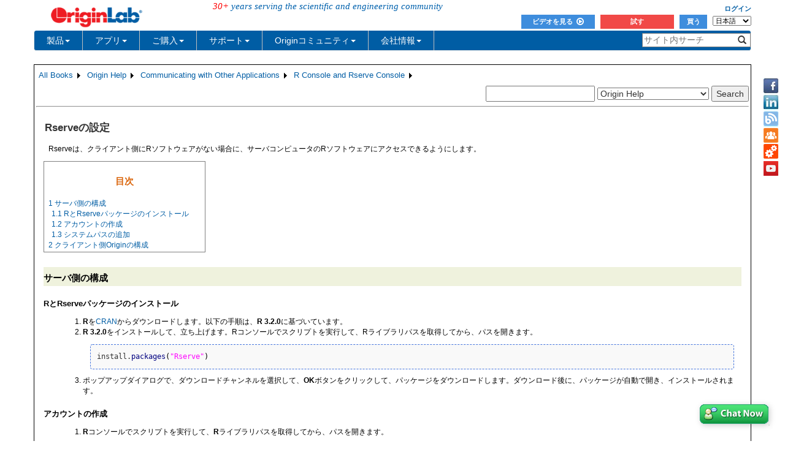

--- FILE ---
content_type: text/html; charset=utf-8
request_url: https://www.originlab.com/doc/ja/Origin-Help/Setup-R-Server
body_size: 150991
content:


<!DOCTYPE html>

<html>
<head>

    <meta http-equiv="X-UA-Compatible" content="IE=edge" />
    <meta name="viewport" content="width=device-width, initial-scale=1" />
    <link rel="stylesheet" href="https://d2mvzyuse3lwjc.cloudfront.net/global/bootstrap/3.1.1/css/bootstrap.min.css?v=202407161109" />
    
    <link href="https://d2mvzyuse3lwjc.cloudfront.net/global/yamm/yamm.min.css?v=202407161109" rel="stylesheet" />
    <link href="https://d2mvzyuse3lwjc.cloudfront.net/global/originlab.min.css?v=202407161109" rel="stylesheet" />
    <link rel="stylesheet" href="https://cdnjs.cloudflare.com/ajax/libs/font-awesome/4.7.0/css/font-awesome.min.css?v=202407161109">

    <!-- IE8 support of HTML5 elements and media queries -->
    <!--[if lt IE 9]>
        <script src="https://oss.maxcdn.com/libs/html5shiv/3.7.0/html5shiv.js?v=202407161109"></script>
        <script src="https://oss.maxcdn.com/libs/respond.js/1.4.2/respond.min.js?v=202407161109"></script>
    <![endif]-->

    <script defer src="https://ajax.aspnetcdn.com/ajax/jquery/jquery-1.11.0.min.js?v=202407161109"></script>
    <script defer src="https://d2mvzyuse3lwjc.cloudfront.net/global/bootstrap/3.1.1/js/bootstrap.min.js?v=202407161109"></script>
    <script defer src="https://d2mvzyuse3lwjc.cloudfront.net/global/originlab.min.js?v=202407161109"></script>

    <script defer src='https://cdnjs.cloudflare.com/ajax/libs/mathjax/2.7.4/MathJax.js?config=TeX-MML-AM_CHTML' ></script>


    <link href="/global/OriginHTML.css" type="text/css" rel="stylesheet" />
<title>
	Help Online - Origin Help - Setup Rserve
</title><style type="text/css">
	.ContentPlaceHolderBody_TheContentPage_Menu_Categories_0 { background-color:white;visibility:hidden;display:none;position:absolute;left:0px;top:0px; }
	.ContentPlaceHolderBody_TheContentPage_Menu_Categories_1 { font-weight:normal;text-decoration:none; }
	.ContentPlaceHolderBody_TheContentPage_Menu_Categories_2 { font-weight:normal; }
	.ContentPlaceHolderBody_TheContentPage_Menu_Categories_3 { border-style:none; }
	.ContentPlaceHolderBody_TheContentPage_Menu_Categories_4 {  }
	.ContentPlaceHolderBody_TheContentPage_Menu_Categories_5 { border-style:none; }
	.ContentPlaceHolderBody_TheContentPage_Menu_Categories_6 {  }
	.ContentPlaceHolderBody_TheContentPage_Menu_Categories_7 {  }
	.ContentPlaceHolderBody_TheContentPage_Menu_Categories_8 { border-style:none; }
	.ContentPlaceHolderBody_TheContentPage_Menu_Categories_9 {  }
	.ContentPlaceHolderBody_TheContentPage_Menu_Categories_10 { border-style:none; }
	.ContentPlaceHolderBody_TheContentPage_Menu_Categories_11 {  }
	.ContentPlaceHolderBody_TheContentPage_Menu_Categories_12 { border-style:none; }
	.ContentPlaceHolderBody_TheContentPage_Menu_Categories_13 {  }
	.ContentPlaceHolderBody_TheContentPage_Menu_Categories_14 { border-style:none; }
	.ContentPlaceHolderBody_TheContentPage_Menu_Categories_15 {  }

</style></head>
<body>
    <form method="post" action="/doc/ja/Origin-Help/Setup-R-Server" id="form1" class="container">
<div class="aspNetHidden">
<input type="hidden" name="__EVENTTARGET" id="__EVENTTARGET" value="" />
<input type="hidden" name="__EVENTARGUMENT" id="__EVENTARGUMENT" value="" />
<input type="hidden" name="__LASTFOCUS" id="__LASTFOCUS" value="" />
<input type="hidden" name="__VIEWSTATE" id="__VIEWSTATE" value="/[base64]/58RsCyvDEIjXahKs8aYm3lM9aR23Ez0e7jmGvLBw6PcOnMlRCP0oAVn1U2HZ2LlgxANw948sCMHx2LRd34/yg+Vj64g9ucK2YqNRl2rkvWcfalNkDSP9woLuo4RSS8mXaFysWrU+n4kjZn6NoWmPUc49/rEq1M3OZULteP6DedUbSBtxpbPv9QlQwXqt/9Y9YVA4g16YaxNRizZaIexza/bdxIE2xVS09IgovLHuNYaX1CNQXTiNlOf4YGI9DdPUwO8uFX1wQ3v2CwUR8fXX7DJHlS9E+gAAQ3mpsow0FqIpniNFRXDPXZntfiuMgyKGl8Hbz6bZq6RULHV3EVE+8fF/WyZePmO7T/CNJfaa+jrXbx5oXA3l+THb0T4xj9jYpwE3Y6IEKdVYyIpvmzQZYFtj3yQTF/XzG2HVch0HpYBf9IQ8+pR+ZAAEJ4UK5EgMm1AEfYZTtk3QTN+4GdI4R0qkgNaKzqdH9uVKzIqObrAyBuNuzGR/DfrxKRaSMEmnlSnRCTioy+9c2ywuOu11No7QigTv6jX76cBRir0mfrWH3ntzKaXjJF+t/k0cn0an08ffHdSoEsaYXk8m4dcFZEGF/GaUFcO6uavWKAvwn7wWS8uM8LGGrOrAx2KO6BF8dVp+0bDthcTCooRY1651HEL20YoMPXwX8ATkumZ/sat5LN/rcxemPCpEK+dPaIRGBnRQTNcqor3qDXxr2eVsFKojEyKDfYDhmsdqEU1e77GPJfIpjiqC6nMj2alhpu8pB8DYssPFtVpJRZPvPDb/7/0jKj4D8qs2Un2K7hzLvt94ry988271eZjXzgAmADMp+AUknYOjz5ocKtZSrJQuwgk5ECTVxF20YI/bDaVA3q5Wj7jrPdRB1TLnpXRVZTsl3gRpOUBgvqVASM5mHWhJmi3GWuYBmce3+pRCwYlXk5r4uPoQLsNMCeATiHB4gRKAadmOKh+JuRTK9GL0UZToiRQrSo4nZzqQGEHU1CRtq7IpG9d4SL8F9hsjrs5r6d/vKUp3QfDOiIAxy9aJLvmk70OK2IvmNdyry4HpGS4/VeasnRVwvH9nMeok/r3qEbXOzFnhO+RvQt7FkbnTNMhVo6Cp/SgXRyUgwL5ze0ycglrb1RJoJrZp5FIhIBei1ipzqnYin6sz9FOiy8XVpLffAQfhD/qqBRcbQkligGFxqVJfcWDd0NwZ5FlPCldmOyV6dCPS3vx+1/JsQL6VfcbG5NYt691rH5U/yk79sZ+Y+19XEq5+XB3ZpY0QjvgUFl46tdw+TlXf2UgxOGyure/X5jnKaIDi1/GhJXG7mAqOqOs98HR+YBPSedMTp3zv5lMqxoR9z9mmfDDqeBoigT13xQF0Jp75OkQaqY7csvVDWirYplc12ovXx4YaVXdN5FDE2qZbnQi+4b69Qj0roWoqZPIzzBnzodLrn+DXcJfhStg8M0qJULkzqY0XP9lA6dIMGJVq0d+oh2aRjOIpnVNvK9UW7B1NLD/TGV5EbWJ481x8VR+6cTo9Crf9G9vIozfqLZXtx+Gv8nXIgwDTxOUbO8xUZwRj/nkCCYhk7QmVdO/12lrwbrID9SOBnAmrZwZiV/fHa7ZyCDv3IZrwxtcayThvlFR7e2LdoLlNWoyNV1FxD4u0/ERGjnMNi2hluOKXpNaURKNWg5yK6GVqR5Fs0SfyTXmfwAKBadIM2m8RMak/xks9AQfJgZzn2krDwEd1FxrR0T2SlFwZxWB70MKRwLZ41hnMWCnDWU9LxcqAjU9PsMgLyJo3RkOGXlEDmA5pyg1P1pljuRCZhJ/U11OHWLC7O5FEihJw6dKL9wLF3asr/BFdPw2RlcFJTVrv3odxl/PPq4uckMJ2txt9OJqWn9Vp9bux7C9HgPDeLXQXjWCrbfzb82lnC6g2QJZ3228+Nf4hD4lF3SVnfJjLWUfPna5JexyiSZKJzb/9xu6MeIPuxBN5ffxtGt1LMlmwvTxIJWMgJQxcsnWCUK01MJPZoHac0paX95xP1zKl59JES4lAIf9faToQfbMGkiT1BOCfp7A9VclVPVMoTVPqoS/1/Ej+imGxuCy5GY/n9QWxz3KHby2m2druJc7+rUNFk/2E31WlrqqxGiQA4bV5JXBL+EAiXnS2D3hij9o318SNeNZ7w0pxtJdMkjBRXrEQc0Qbjct1DJtRE5c0iCUaiTuAOP3Y/[base64]/G1pBVRxtWmqFqLdBBw3kSorQ0ZW862cPof2x9kgarLM9+zKeDc3zb6KnR1ocplmpu1jkhKy/FWIydQx5mAUm8joqm8zNupLlgEgXolPkPLZzPpCJMAOLX7XB8wWwfxcJ0gecrljD9iQHIrsuChoJtpClIVoA7hlzbZ8wcEABtmmZt0SbJuLWz+e7aSoIEHr3bgcOTwi/hr9iH/WUFN/[base64]/i0p5txjhYoIixRMvyDLilx90ramM3aq5zXKrvpmlFbD0PYTirFU7WDhO2itSsjkt3jDiR62Wop9FD+fjv+d/eH/uay6h09UkYlA8xfFU9+5szsNZct5+rn6x8WNWRAkUBsCGNViENr946av2zYrJ/Fj15FTJMlUa6wG3uYoT+O4Fd/XwU6Im2wMzUkHW378acYICdHohFi3M0H99zrXCAhFeVNIgnIdZbzCDhvT7Qq+DeuPXL2Vvgyl31jcO/CnwiGur1fwfaVdQ3MTF0L6gE4g/8FZZHOPcRs7pLnIqPIYBsxdl9tXqQxJYwhD1u3OxpBPxVvhvFpF2MshG6KfHfmJe3mLgRbxZk1i3OsLMyPnpSiqU0qf4xjh68oS7ub1j3ebAF61188xg2K1XdiYldaAVcske255YusY5XGS3XXrmDeeI5U+bc50ghj9JJLc/J7LyFbdRX1uAiWhD6cWlz2nYcZ91guv3HgNrpvFW1Afz7tz/ENGIDurhNr2WGZRiRZATAUlWK0AcbzGI1hodFb48faiaZBLa41zlaibtt+RV43fi9tEAwFaMOWp9vgtZBBKNLw3Dby0DOcJ623CAQYRgUUiMnevf0RBE7ONEbLIwJ/G7sxp9QmU9Cb7pAWCoj173r6fr8aOl1rZ21QsMzMywx2VtZl43HpBNrX4CDopZQGHma9WzCv60cyxEX7pX+pUJ3BnVja4dRlLMx8YPj7xQx9SoFd90nzFkRmgmJ/bbqQjJBxLxoy3KWrcnR10NIzvSR3T0w0wxHTao6rVD1T1lPf0zfkdou+/sxiz3poEJoLdmXneB14e7jD63zZEYkOofF5Z/vaeVnKlKwSZUqVhppqLHHUD8xDitbL75q4l4wdUBmnQ5ztZkykzQcPGLxk1Ln5bSGbs8M9Z0RaDYaAlKVixqUMTrZXFijXXq1+z5LKphwJN9CRtJBiZv+3eVVADxyF6Ivtv8XBScQKoK/wzzfw/AHcsdhmW/1pTNGOoA6znKZajTLAsUOh7AxpJ5NeJpdzGYeYeWd69rcwYgxcFgXkBa8daFLmu1H/cycEASm/D1XTaN8ap78mbfbXFcMhKWSsrpVokqONIkPIhtuY1YoW8fOl0rjLtu3QwiBMWAP4YufYrV0WXwnzSuEPds91va4WdXqBizr6E+z6CpfGhQe4JSEWCJaEI0sKscNZ7h1Ioi6dT891fGOKWv5YNZcL0WbniIwMegsOZloHq0cGy/JrfilgAKJFMLXa5lMYONEYXIP68+6yMP4GZbggwAWoisFY8LvychG+fzD7quw1c7sF/dYIBe+BcFtj9fmUS7tYe+94a/Yj4VRC4161pHQSUi2R7d5tIN1hjM55jgvdoC1TXdljWkglXBlTOn5XxumK+NF7adIJ2U5zbGj7n+CSphOvHMzY+rrCeobXZ5Oej9b0PtYSgzROPf0guM1erZUiWvtH4o0Z1PVloOw1eAtkQc6S35+3cet96VeU/NmzXNqd0gsCd2wyhA6wYZyvONaCajQZt29ppuIfLOK0V+dJBdm4mcKU1tCp1VTMdkbVnUgAxhzdO5QOVsiw6+++vQEk2D+Jf7GS+z5qpnhVjINx+8Vz1JpfZdGRViHR0sD9ftLi2925H/nQG9xHL8ABWmCA5Utq5nDIYB7FuZ9DYtUZ5ZweV3tVoOjFSROFCImwh30+CFurfEmvQusn1aB49rycPilUuaY56cKV7ggjL73l31jLHYUQK6K0X8kxNnDL6G4HOtOO67MKr3bLKCwmBu2xXgfnouYWM7Tg4XeBRpOsMiu5v+5tUQe/A9xs0SVkTLxmwb2hGimHqsGMvImBQTGs2U/xUZ2FVZu3o7pCjCm/zQ9AS3z1nrkOh5bnsqiqZidwbdddcCZ/kNWKUgCJHMtVyekefWb6S8COdz637rDn6PuGKo1OIE96GlcwcoIeUnTXQkHStDUUSvpUdCT/2nUrmcm1CQJ+Vovule3cUSgiZvIOl2RU7rxOUPNOk5iwzf3ZRHXT4BtYxnLa3qTg/0cQVl6dXumrnRsRWTf+0dQ0DY54zIxUI25ROTnnEu0OT20Tn1b2x5G1eJ4sGA78dZurg1ZE7CPG6xCxClpDymrf8baN0oP/BhREZ8F97wkjOnxRXg/tiYOFeRCBW2I8nz4vTFIeFeDU/[base64]/y7NTJ1p9wBwdDPzFh41gyHkrkEn/5PASLXyFlGIs1BYzZRX4kY1oB7U1bquc3BqS+G4oGdu2GNIYsjvpr6Fo7fbDwTrlLGJMFYo2RaWxtF2/hYBHVuNfbN0IOLx3yRISm4woTfpQboZt/z+znjqxdcWY/MLiO0TjY+JibgrxUfa8DVVc190jZXsmf/kK8TtQrCpp/UNt+zzeJn8EJ1MXrzvuvTmnmXel4KyaSpnC8cd99t7ipeHorsl5gL3Dd2SyIbry3HCXuRMWd2Wagujv8Jq2tu8Ng416HcGIxZ9GnX3OfqT6hdcwFn/DSWkbLoXo7UMcTl9canDGTCu/wMkIpJEO0jKu/w5oZcmyPijsfs/YvJYfllbIweTzPhZyIZdcIbI3L91C2JI+eK9sB/kkX3XVXXecZH7NzHaOYaWWeStN5ZSZuykQvy/4/gOePsrheHQwXcAwzWc6QzJzefxKSVBHCH0lYnG2BPlTqycajPaOrExt9n86DnBqV65GTN5QyIzK/LzntOZ1X068a7hLVX0qGkHKw2qzZzrvjWxJNkyodB/Q5MDQoMcc1sal67CwHs3fi3wJzhJ4IMb9/08i/BU4Xf1HDjvxo+N629YvgY9zUYrJTxyagj4/r6/zaMHunqHnivkwlbJ/Rxtg3/aQrxy0PRvNU6WW/uSXwy/+R1+w5RZ6hiWZ0CtrxeQlJZEdKZqjJtnrZ5K/cWDolV+0byg0zKuYUGa9ZT8lp+9Z5AQAR/168q6y1HfLd8Ow+nsojoEkbufrmtVMlNLAeb0odPvecKz1xhJrbYbUNmQa3koIkyKkPJuaNGuDHKC6lHhiWNBWW+cN1PpMLkxbtR4aVNGR5t5SpYTheiQJpHpQ6PX3Y9ACoZQtaijS/lQsxTmN1DH9lVORY0Cchtamuw6WwCBFBdqQ0AE7N73k+kJ1Wvj9G6lFdh5gxjVc0HJD0Gp+AL3RXTrqn5+U9/0GAqNrwpoQOwErhB9RTEqXC96RuOX2OeTWi4uVNAAprjDx7UP89W8Ad3gdGF/GDtV/QooIOt3NUxfoFgvlQf8txRmZZ/YCHAeMgEGxw7cDpUOkhNyPwC3sehEB7g7FeEyG9iq3nLPwsSG5lA9SjstY9pU+TSqHOpcmq3A8AlkvMUjE7k4qMs/Rh7O7/nljoG2syn5rWN5hpH/2ipDPLexzmnoORx0RaWTLC+VPLZLsXKeUBqZUIbxa4u9uWd1zzimjjGV11XKfiRHbxvcwhkHdT8SvS8Xnm03hrTGAIZQBDOgopNh3CBu5yoXx0mBriyMlM523cfeMfx/ysppxdXU+OQiWIvBWRP75mj+QdKJ0eXV647Y4pYliFdq8kGRrJeG03sMmb5XmxRF7TpnqKoL26XwUbM0vmoWVe7DslHZ5UXaf9uV8Gcc/EYJxr4obqzISPJkWm9DR34mZhfW/fJwu1GAJ59liSb4q3i/GVdm1tAws8UP67H7B5Q8zNXKtRbiuog0GEnL2TuJpgWyG2lQvylwPbL2yFurbvkYWHVlrtsF9x7CJMHRGcN6fZsl+H+CzdxviBg/K1UTlJ6v9wn1IQUngo8W6mejHmlmR7K1b0rrfFA11xQs1m5lpgQbE4oA60Z21uG5UgDHWTqYbhvZrp4eQsrs3Gyn0vE32RZE6hfiCMOvBpVhRpPNOr2RaVws9wJifMmjA3NVVrJWkWeAsPIYpToya44dvYuGpib/s7ZMghrtwhztwqg5pYgNNpeacWxUdE/S+Io/44rvsvN7cudu+oD4AqkzokN4odUu1v2a03lDT2fzEBh42gpYuTc2yDvKx5AKRuam7vD4+Empd1YfQjoyNg3nzkbThYJjanT/E2hYqp2hsMwz3fHdaQYluQyErjPrS0IbU/rGqveJyqXvKxsFSNOXjjzlhoEvPcDYqczeOQPol/5NQA0fK7pRB16KczMGhMQEV0aE518o8krX76yhG0XysVheS7UVYsNwA6kzgnHMS/Rjvd261bu5n6Vnj32chiW0PabDlHMAyLsl+vki4Nqn35ecSHjjSW1fuP6+r0NhMq2UWxFxSfKtcmAkSFC/ROTZ31DrgdGOBjYy6p0mEyB2jXRKlrYZV6K3DbQPt3z4UrV9AbekCt9myQvJTFby5CEaoGV8++YYKkvyMxwHxjiWr7CA2lalnZNnb5bsfq0qgmjuD/bQTA5/lpezZKwST7WqMIVPobz50ca5fGAiSz/7VC0GL/fpIes1lCQnCp7CcAyJgBoCmIcIHb8zJYGUDM+jJjz1ytbu5tTJKbyRSPicx43Xd4RL7aCK/cPLXdpt85PmYrhkxKX8RGdlV1kyJaY4L+C0NSdWPwzT3QJBj4TkD4S6X9JBH/nYOcmTDZxYTNPbUUVDwkoCoBK3kU7xNXWcQNwaJAsNpxTtqy+8LgwFyZpgouDo1QO+m8ewClw8bEPjzRbwigk18BY02fR8lx+ZlxtcAE9NhYZOGgyeR/a8+XExHzaaUMYv1kDpCXx4hlkNkTPnDusAcrSjYqKS4sVzrBmjRWQWMyQr8Xz6WCORPqqWI/2dH9SXfB+y0IKksR2uoln2jOusV8r5b/DfjmjbaHWXty3iNK2avuy+DEmfvO1GUocx5EbtuptcESnOEReArYOYoc73rsqLWFON33OnEAq0ilsv/jyIQOFioksUyKx6vTCBMP0su7GOCPGHpBOU7Iektm2AdMqV3ZDRiefX4681LT+xo2cvyn0xUQmQzVFZOLO2gQJyN2A0MyvNoqscdjZxYdi/8UJo6FQutrGVKDyp3HHZtoDTc9mIEN4on192IPqp7Br1LBiD+MSnA9b+nqfM300ikjUz57L6MuvutPzZ8nXcY/oB9T1rI0uj1KaOQPMFbx/heKQQgUMefF8ZUMs1skonNofG9UOH4UNbngdvx7Vr/fO0GGGpxHAs6yogCxl4FWl5omVsmVIEHNsOD6Tmxsqexzid5bxGlVHaZKmYyYkhDHih5xUjguahFrdiII2GmVlyjlYYJnBSAZmBEOgHd9e5nRsvleNRIPGoYVVodyoc+IDNLrMhSynHQKOIM1UneIuS/5k2HNF2agdpG19UKmAVF2K1QkVSe8eQEDsau+GdUYQY4yu7bcqR702YOfDjirOpzdyZL5Ar4xE7ZpGXJ24yBMgDyoDVyJG/dp+AU4nIbVuc1VzHMDEjeTtdzCpGeiXDBI8ECN1+WJkwFE+kP7QShtVmLtlhqmBdiS6oVOj3GPSOZFtwcYFPLI5tH9TCKGh96HXLJyIof8b2myuwFgQiD3EI0wEdfFP629Lk/erlP4xGjjS+foYIwmNMVwuMZIWPvYqHCutEkY7eXmE0i2EETowYIVOixeHf5O2YQXWCHivSo3fWcY3MxEnvOiXVDjMePOTTl+GJJqogjHPOc46DEorvXkcy+H4AXba6b9DRG5OPajEs6hv20aqE+d146bTNilfRrGYTN8oxll0rxMqtw0slLac9V/4L94VXWvps2km0Zew/6tjkiLPDc7uvs0sZ4RbXp//p1iPPea6XdJh64sj+B3DzYEQV7/WoshuXMHkv2KTkDfpARt2TVakf74jBkq7WnHlw4+xuLpkqZPaidkXA24a82X0NiF/R3LC8gojQBerEhoky27KAtULMrw4uGf4u5CeuesNLZfllE2EBJA/MQ98PaJGRoxChuqHBdIK9a8MhKZ9A/jIWWUI+t2m04Q6+nvhtaS3E99mMVPNjOAeiCtEij+GL+JTFj8ufjcr4eqVGM36Q2h8w2fzqPU/eHLkgrSvl//uaJspLH+sarQWqtfsTxrjJKn4ueJe+uVSgAj8sLOyp5FmsWsSciXlbdKq31kE0g/1tcsX53gzvVownyUs2hHOga0y9kNhLDmW2PPgwpwPdaE15MnyWrc/MM+jf3x7nomZgxihlU+UVPj3oTacb5irI1pd9F7W9dZz5cKutkvunCct62koTjQPkvlp1Hk7LkYHcPvzANOQbzjSXs1MUADSz81kF2Ma7g6jvROlE/zr9yR7PiPFu+N3qWFLmj3Kr8giI8IxosW6lMXVifUjMjkZUAofV54OsiAhSjMVoeox5qp3AA1yyQ+wPGgYhI1/esAHQaSDLyvLXRXZA90Hu8n9EazXtmlJr3caR2FzbMdU+5rhGWvbv3oiLYPBTN8Eg9fQqsL1bvlfTQ2UG0D/MUx9JxpxyLhHcmM9peSP3az14s9qGCF5gw32yxob/fxySIuC7M9QL5ekLK7n9DjBOX+Xl1N29rUzcI8CW/3LvifE9/yuumF1XRt8nIL3BH2PW7oL82/fS+ssxVA2mcasZQteOybRDylwmg9yLltQK+Bu/XDxUi/6ao5+XaJIoi0L8WzFdMwyEowhtnUk4bWdb2UvagVsRYq5cXAzhF66FoOjttj71v7QI6FVsHxCYLjnvP9r/vBxV2k9WWFsoL14oAQU2fmVA6u9PzuBsGXAE4h5LKD1Oko8Y5x+L3USp4RtIiZT6sLOsbgQu19PoAweE2EAplY8U2C1WZ++Y1VCejZXBcVOui7oy9kx8CS50SQzdUL4tHRo0tGx86wqIrt802MlwrcC26hNMYfjiXI/ldvOBoscLA760vHuRUAO+OW/SsntrNWVRIPopyKM6/wn8UcZNNcGKasCssz3ZpsusWTFjlWuZAxU+yeO8PWhtICmaWYRWVnKMxM6R9inL8votDSHTFo1J4VU9E/y4FwQ7tBXHApRpnDCri5EFqV9w/gqI9BhpoHRhu3Qn0sZaB5q02NiGaCwZwaC49Na37lNuQfgVkkWwlrULSTu1yBn7tuh5uFykPWg5D/MeMw6UgHrapLanHd3J9ApsMQZ+ehOoWbdXminCNfO2Bt3X0X92KLPlU6iQRI/fJ5ripcfZFIexN4RxzWb4c+iNY3mD/+iLCUlMOVn/pLZAsOu7Byq3dsCUXQf96Pl+v1puQTzCbAj0PkNzchJKbAqSfE74QPjFj7q6lAszLqqY5Boh/W/mM37hWbil/2fgpH8Wj9mQeRXb//aMuUp4QluCZ6BYGsiIIMzZfvBlTMRW56q211R9XWVVD32+O74liyayIi4YJB5XUgvtNi1vhfE/RPRvwmn0xnHYe9mz+LpHHpSaUTW6KWl9ajdqoTZvwVkCCe95JichRZF8vG7R3Tp7yleJHFo75l4Ay8lcZkkVsGaY6XH33iNZznclKgvpRnegA0tAEN//hor/4aTAmQ136bXCEN1SRYkXzc4Vmb+lk7FYjugwYUixh9Dar6GJ4WReH6BmzoxB3iJe0667X1hyL/babsE8PZdtARp7vBQtE5P5P0KaaEEfYdGDZUdaiwIjxTgaN5jRirFSQP/1bwhxG29bm+fo64aMKZ+wo2f+cdlUwR3lZRJGHhlryiCDRNm1gZcCvxlpsln8fp+FKZHuOeNzJXIK73mL42eCBMuSC8mHbePg2xyr0OPjf+D/Zch7mXrquLrZT7aoSvPNi4ZAFU0Hgqfc9CvTrwStn0lhMECejidmcKcu9rdDTezsQA2Vtp0b7v/2n9j5XM4tnMdedRDzltMER/[base64]/s47J3xQkC8F0EdPa2s6cLiA6NhhAEuoParkrU9GgEeNES7APKwIYm+ufNyf1U58NDlbgWHMBeiA+Cw2DP6PGKvXf3HQTHTP0XGtM/nitjptga0x/vtuc1Pz3vfX7vNfBRK5GNxjYr7lvVvQIVlNVmmcB06HeMPfTZVf2BVQbQ6J+uj3ReZDn0Gq3hrDTQU+IxxNxSRzl+dw0XNidsdzKb1MDmNAJfdhstkq0VWFHS3wtUxfGJDSBfEaxOnTG9Cqtoq4QzQ1xIFAJv1tW11JKjArd1EOSM9BX99/1cP8PO1bRH9JOgCNnj32dr5VaWADsVNwMScFqNf4IrARcMoe/JUHUmi3Qp+BSs5A2blJ5/aFL7Wri7diOdE5FJIS9gj3Ano8e+IA2nyyFBM1FQKD0xYG59F2sdC5agCOS/rqvMdyOA5Sw7ENNCv4mI3xl7OMy/ykCICkYSuYI4mH6uEE7cAlSwO2Rvmzk7m04HrwsL8xmK7rGcBMomPDDrcNj3RNy7OgOx6cqSclq/216y3Z28A1nIfNfyzTA2e9RTjd2z6yddWWR8zzgjqGd8NAlgOUg2Wgp9cyl4mGe/54UMwqcxlpawiQOFkpLcF8yNZo633Bzh94RIPptizpVmUcmxb76ssvYkHAVx2uMxcbMNEf2cCBfxI0A2nZGi6GmkNCU7mk7nGyN5Ux4HgsVx071f2/gLoNObFj5NlJRzG+/VHTCTSMtiCC3t8UgdVwG6VDV3ZOqLeXUsK/ZNFt/Vo7dWHnPzVrRGOBnoq3QhflUWo4gg4ww0FMdyUpfK2p7N9UYfcEWRXHhxTTAHE/qxCHHoj96YSvMROGVvzhR76+/BlvOWZh+iBRavuLz+RjEtD1+UOb33WhZmWJcoLBPfWw3cxtgTRIpYGtZT1uGVASxgpW9NG6LCd2gAWzu981ZeXbjlrgU7MCWkKuaYQPejiTLGrYuRteHI9hYIv4+yBStP9oMmRiZmV3EvaNS63nqtbYIZ+GIJwzfpB9x9H+7c5y6PQgY+ljrxfulVWhSdXb5/PDho7FwN7DI8GlUcrv2GlHiXzRA372sjr//dI3KDyP/Wu8XKINuGBb2/+/giyKUDJRnDkpTf2KbbGUgqpzW6Dpth/15g26OLvgilwJRMhg573mMmcVrI/jMqg9STeFKyYIo3gyunzVUBYG85qgwhdc3K0kzOGRD+Xzond6J8VWogAyfEBN4+YJ4a/[base64]/+vAdc1PN3d/iivTrNyqVXGmItkTRcA2c4v6tAajwE9iFiFZyVE++Olq7ZUJsy53B7+Es63GvjVbwtpskK+Onre1t4vVrCs2Cv1YGToGDEYncB/V+SfSjY3jZzRbD8OO5VMwSZJJKfW+s2l5uUDQ7AOzMB5yZvgo2B2vA8RZXyoSFtyaPI1Qd+T8NVmd6pNYeDLmMDsTOBxRFPnvhcihAtc0C8RxYw0U+fONqZ0BvFm6NdjtMZCVqIOqKB1moFjr04oQ8dyc5kos4557fNIrI2T6Bzq8LzTa2Zp/vWSkv5F6f/[base64]/zHqw0RyLwWG9ulALjwtoXNEbgVERexy7XusfkEgz4Aa6fIE4DTYiygC4S5r58JyoPSv0l3dgBM0hVE/KoR5zMIWc9C99yiJxDr0a7572qDKkbJiYYfp8IxdEo7JpQtSur0i5ReZZ52+bzkuyG1cLcOqBaSKLAPUy5nxY3I9/8CYgstJ6e0GUZXGg/FlzzegycysStyQ1VPoYjW+UAAVTuf/isnNevllH5w2RMoNjN00wtX8HFrDY1ZBszOc05FBPGrOE+ikD8PVmcB3VlXcalCK9vPyYJNOpEKglNP5N4kFWe+xKZF+L6makv4Ewjsi2gKdJxT5nWMjEaE+WmJUI/[base64]/AIkNAceMzg/QKRo9yYf7lW5WiFHhYGzpqeeM3Dipagl3bN/T+fF6/[base64]/0S/QS52WdeWWjl6wHK5xmbBgDFJovaiYzNThWtflRuURLZw/eLcrRJhUultxdPeM/tPzYrHJF9cc8NjgWu0Dz2bUpdoXFihiIN2uKqww4nBXIzjtpdWW+HphINwsjcQHRgiihXoPiQUyRwd+sppuPkGVGRl6s44UP64rUU1s6MEFDUySKbMKgDfd2uSatHrBBfLdx6mTzH6cEC2fqUFtVuoZhs2w4cltVFUAC/O4mzYUNRZ9k42vewyEQn/vmQu05PN65EWhDOw+bBd6RemAb0yqH3butpn1ni9FGq2R/bCSrktgf+S2SjAMIvuxElfi0DFGxiK4sNyBBZniy8/1Ajg7en9H5hHbAzdzAdAmiUZ3EudSaWznTS3DaEUzRprVfKCT8zodCVi9lijDDEI8svOlfoxcSi7uJsM1mGWH7VBBvnoPpdrs5cGRQaOmwVyifqev3+iExoyXROUo9py+1r0I9e7oXVtnCkj4crd6DrPs+TtpqY8vs/[base64]/bHQ8iAXmg3TxBgrd9Qb5o/NqEmyp9Yy6qj5jCj/VQrb6cApTxCTIqGXCtFq0g7K/xG6tx66aEVFgJ2b5D9Cl4iCpwVO/Ts0NM6Cb5rGnsfKy7hUytRYnFbCpmpLUQs0mTxebtf0ox4xwmnHML+s169KUQhM7p2sUnJ2ZCZ2ki/VG6uAOI0C6mkQxSm1OPO311RqUk3CsO/87XSXuyTUxY0GJ2CLvC0YBGvJEO/i7DoHWtV63HdyCF1/JSKMFHPH+PtiIj8adTICETANAKxw3y7prfM3oCUKJcA1uigjiC1MNUTO+F2BiyLH6Rd232asvl3ADqlTRhZZOuiKeXhPUA7ZV53IZOR33NLz4lSN048FvEbUcD0HQDkLggdjIx0VlRBLjvnUzA4hycKVjRydoVJzvD0nmj4DHTJYIhNX/323PVcvplEmBs3YGQcv34BDEwmrfXH1BzqL5idqoRvWQ1ue0eTZW2jM332CVdFwBkKP8qA5jSYJqZKYV5ycCoeoeZ7SRuLFbTl8OyMXdmfzFFHl7u0IqRjmvWE77nN15EPC13P/zOKn+dMdiDitDG3udpCCcdSE3Uv0CNpbIu3CoAUJ0TGNKwoIbwJ/xV4FvS7KiX4TWyv5q/s8WTtyjijGYvcHqD2mX6IJ6uIY4LXwIro6Qlo9pcxl8LxIMCLV3rgYr7bummFuVhmfLhIFCECXCCJefTsEmyws3OJAYx+AFRmZ11R1tXzV0/3+R+YRp/uD/ynNllsaeq7Fh6eklGdmllSJQZF093eDGWQ/50fTbaG2gfSGnRKGsm0P8UmPEmK1pn8G7fvJEFMuqYxqzBH2pad8oKKbjTjZtBiYD8J7hbB/XbZKl/5F2ihSxfwAXY0WcLDzqxD0hktoDG+EJEhvrXFjs3PWdOVX5p/tVOY49jju9NsvF2rY/FWd3uND7PL92qpStpjTnu8pVWJ3Ff0cL6pfwIJJgtOoq7+ywdaNTXaVhhs9BiPe6HugMWJFdLM1I2L47l91bOOWC/zWIj2nQf72AXnNt5QmRzvp31nh7jm0TBnD2JH0KhuQN7LEPMiUrkAOTVQM/4PwqU1JF/s/[base64]/Vik9cCSfDh/gZqrYeMEXNsOJTKZCkkdUY2y56+KCaYGk+vXN9+/adaPNbFQaNdMwsD6AAAuo3hlRZG6Bx2tPSDJUELNEEU0ys5iEM84B7XtxALeWKlRCTeinv0kV/wd0k3ZBRFeXMdXVOwMXb8BAIsGVGLQdxhPvlDciCHZffiAc/BoqbSoMBgTsIn9Xhpo1S9tp/4FSW9MQc2wUzmAXCv8S+/[base64]/JvLux3oAYYBF5RzfR/48Nm2r33qxsm8v+rva56ZorctgMEq9nt+qpudvo8tFmxmhCLjsT9tHts/lVoaTcegZermxso5OnMxQFKV2r11nHr2wU5T9Ar5gq3j4uvlASiTAb2GOEGbo/nwz1CTv6X5ycRmsQhC2vhB6K9SVwA+V1Z3rln5Vcp3XC+Ox6+JdRtFie+KPpwchP8S+dYD+75JXr7/EIbcWUhW8gHYwAAbWrllUe/6dceleJy2fDeVBq44/CLfPMlmQjlINGuc+/SgVkj6vOyVjw/voi76eAWiDyiTt1jL0MIVOPNwi3wLCUoqMxtY9zcRyqg7ijTACsA5RhDv873C3y0fK3afMDQKUcpHayDkmE+4LpV4B3cVdI6z3sFAqWN32LLAjbVh64IDeqvgGeKt4yFfte7g0X8BcQh9Ar529YwXlkJ3eG5yt1C7UKEdbSV3ZtqsxZvOXhWQ/817TrB2gSj3a/BP1B/hmFzkAsg0620r+YKGn+wqyz0guy1blcgNT0uuBJd/[base64]//VDCxe/[base64]/6QZyV7EDsKqlSkDbkLDmhx2c0orNBWwizs8pTQL8mqFcuqrh0xzq1jQkkqD7IU8y+l2azGQQtuoO9F8UXDIZkQ2qpslpuB3H92QVZxf7l2BADTggiHBqhRmzqba8Se95jEdzQj8h9pgBZt1qaaF7o0WHWxu9lIO1Ma6C3lVFOd8pA00+/xOh9EAj/jjryk+/xPY1N58BvrQFX+4V4pUE3D5IDqS7LsTN8cpZg9gidXApsB4VSeIaiOrG/ccx5eu+0qRJc8p/UZ8ditdtH3ckdt+lC80NLU/gxgQFa03ymdz7ctql0xfOjb2gc4q7MnuCW+utQIgVc0rohxVRWjXG3KyMnTcqcknFr/ZtQlMHBa2kPAkJb1kHqV+HsRU9CzfiQpCQELQQGQOYOoR1mZo7fffa9L/fagji6nF8YMpNMoAXDCa6U+lIuhclA8p15GFVSbG3+DP9Hmtp4t3daG402VoEaELKHUxpOwdN3rfK3Qy7az/WCHfHuu0uIfIp6oUTs+2s8emg2K/P/BrhJGxHq+WvtWNNsTpocXp44Dhr7PKXZg0Ys5JILWVVC4sryvXw8mVszfGQ2bZIn/HQFEBa4cOwPERcBjI1FQwT8d1oo3k1FRyCYD5GZnPN83nps8VtVikcnLCM8du7fN6JLjLDP/m//KlcLqHUfPoo2mC6SKB5mcBHl3Af6Mq6dkVLc2BJf1Q6U5LaICblAsrpWsYVEdQx6Gs0HxowH3d5cDXsobLq/fuei9dDDOaJLN3nJiA3FS+q7sl8GkxnrngJnpxWr55n9ZqG7XrbtZ8a9jMVGsBdTcP7Yn4e5JA+xB+M+qurv6OtNXa0npE4F8ZNpWRCim4qVOYsOVAD105PwoxXz7bdF6UmpOSVAEKLqBK8y9X9iPgNfC+cEj6Zsmh4uYH9eiHzBY3WnheWiZiITC+brBd7qEF/PfInv9kzodM7UxwEasaBPkX8pPTYHDu6Kigfwc7jf3/ZuV8PuOrDtqqKgr7OgGSaNGOJoOTytb3Xp2ThgSqrRr7gGPTp82nJkySrhN4ofeMiwnSu2nCfvk1h050IqQIA5WmC2z7eFi7Peg+MNeqA2IhgHP/yt2i6cKEzXIi6KCvEzpLK4uJBHPHHYdXwgZN2NymwNCznfwqxyG/dJ/zDbzIsgGDsyaz9jrNQV8Iad9H0re9f4uzioh/KlY34QfF244DcvazEt6/pnjMt3aoZiorLk3YeoU/ZwYwyK1Uv0AmBRmLFpxM5Lc6te/mtR2mjEMRvWg+/3jrIBWBgb+gPSrbInZxk+XJJYwkZtgiHGdclov7AINf2pzuytaaBXBDZwLQTIFQcHZSVPar/gEU2raOfYsP3mDaEw57eLsfwCi6pdEMYneZuryFED1rwfbjJJUOXAiVXE4HYQSITn7wX4lNa3CFLttDnrA4x0dSWhLRxdDcOOFKHOprCB2VnR5WOtdHBTRWzzLnhqdHmzIY1sns/WpWtUBPPIPYjnuVqR1V0WL3oPPHFj34VlKil3dr3Z4108QbQePvoh0PUUdFWYQHfRslLl4tKmgmkbNQFvFp4hv09Fk9LYsqkDlC5pcd3BpCB+MKMJvUbCC5nqx5FgEPR2AlPd3UMMHZGhI9nN7aNkJS8uIKp4YIy91wMFxp56m2dJfp1dTi/EuLLOji2nHC7PaqMNnaVYe6ma4DyUGceNu7S2JzwfmpAHy1L+fCJ2vvC1E5ub+UI2gCSBFj6DRM2ct8UI43ePm7y6IhxCQJUPZTGpjf+C4GddELaFkVeiFjyWQk+1QKtq1921B2CiCwa7LamAtud/zfKJ51dSlCku3ufPaHPJUuz2wmUwCoNnsAKCFO4JydWlZ9YL3gb3moC0a9jYyXH6h8ndKwQIJ/cwPO8Y2ipEoSk6sTBTRbqswvKpOQxmjnVytilWuYUh6ypLOauL0Z7A1PC6vf3CZKWFlYI0DkeWSDnm167+Tv0npucJnimt3PJOU4I8aJxeQ6D5/wukqGs8DJCB+7z1sXopJSs4LSKkjvrPqV1rMzgl/AAEdHO7d6aKIy/8RyY3McDwUhlG1qoKAxgfYSq9rBkvSUCB9wnY62Olrgaad5TR8kcMPxrEmw4U15+x5oEIvHkD9uM10c4AK5XwV4oBOpwEav9KppBMswYRrGSQIzaFkadBtJPHwqNv6xg1P36XXeZjfWKonaK3Oet2Y/CwSI/u9EmPjbq8m1wcaU+XjfluZyAzIoTdPHh9jNJxmn/xrMKhDB6/X7NAtl3O4rMNJKxokUx7h8PHSOl9B5soFUAMAFp8CUbkM0XshGkVIA9wBLDhbdfXaS3cfe1c7+4DMbhuqjbzV/Ti6ktvYy0Iz4UoXqR/fbQ78qvJz2d7AhZptJLicbJEZHujIsQ34wUSI8l75GP8lnPSILpKAnrrxpKZDinXhv7ACRDVVZp01dCRBKIryCXyg3IfkxgsSVYGSntBEI3lofO8yerMqSV8htY9VppJkL3OSYT/j/YHXsJ/[base64]/QiIyCPwY0gAiJxPo7kOSYFlwlez1GxSru0CgDKK2EknhiqopbPq8PuMxsg8BjtClgCaw+yDyZ9w43vKD9gYTVj6uCX9IWZFrXWPdosJ6Y9CE0jCk12vq5BAaRNWky8DyB8XSLkk/1RAF+jeRKf7LVcG2l7Vl//9o2vyD+tV7GB2EaNUmvhTt0wBRTGQJ2TS8rXC0zMBqERaBDkCsIglk6QXmxN6D/1wU/ngM4ljp4zTQ9ZAI8XnXCh83zmJJbFmY0K40Ob3h3ulH/ZhfqLKlzTstP01W5qSiNlnMGpZHbL8SwuHwF5E2K8Eni5+c6iGh7jO2f1D9nDKkZJIFrDxIRDJaBIONTwbhqn+REw7qJ7AY/Tzm3HFjdUKjsiaOD2IEpY7wh8d19r0Wg+Vx7JgcG1hDkVsDEvS+GuKUekIMEYG3bb1etEDvfydYpYPkpzPd6+uxplK1nNSwu1fQsfCqB3F66CzPAQoy0JxmBXxNQpytA9uXwGu8Vd9ygxgLvGwySoS/JbZ+YrERwCvaLUkz+355XKY65XCNg9c7pisxmpdKow8NBLRVrJ9402naqUqnr5wh/pR5mfQvA06vGakxp6P/i6fjVQMOCeWG2jPX/ZU6bfpt/LSgWQVVdqs5Mg6TzLT6FfAdH6kPWd1MGSXs98NM4NYihMHTgekugLg/hQeAJy4HzRhLd56lK97qbnw7WtMGmA7Rkx4aTISE0eMOEV5j8ARbCQgDcX6vcHtk6ZhrYUB7HFRgdDyHFzrVjAiGL329lW8QCaV6+DgpKXORRONHEFhdOvbFTmCbAJMgYRAhTFyFxDRlrx/dcfQgBMwrDyNPhMHJ/jYH15shCNRqHUdVL6iUT4D4a3S9HuLtaozVDC8BDGZY0hiyFGe1H0msjQRJqt7LRjtmA4yyWEZX+Tdf3CMoR4RnAy20CqDBFCNLDHRRFAjUzl6iqP0uE45gsysCmdDX7ZeWhZWJRoPv9NPYW2f+j1VG+zjpFqDpTarRn/JpBLyHR6Y+ts7FF+t/HEeUDrY0g5wPVUIFkMywRZxnp1oulQzTMAyZH6UyWHp4CYow155m2cC2ERlDJ3yIuSnrRD9NnzDlQAmXRQxojaIM46SO/JeL60LO8rKEj27c2jid3twHAWYZOldJU2T/tV6fHUP0SC5DVWOFOCU+6euv0cLYefv4/hfO/PUoL3SMlBrYYhchnF6xSAZMXWKRMYo/Wik8qkbCvkTV8Ek4JhJxSfOVPEpcCwckWppfHsjLIi0FS96GduzDVVwV9u9dz8H7zft1U/iXGNHjm3mKCU3n2XxcKae+v2T10EAyyA6wqjd6PBmrDR3LpY4Wf1qUQhotBULGo7PejO7ql/RtBsYuOxdtiT7hDhJB2cj7XnJpMIQwUrLqiugljES63EJf5jL0xh1KV5fL9P9rGqStvM+8rvrOB1i/FgHgWaDeJLi175IBdtYepS+l0k55v3z3ojQoRwWfExdg5XgKWY5DMENfpC5vZT1Yd/WbW2+v+y8ei20Mc2ZKeRBuFfIodzLUfNdf9KXz6BhmZmf1zHzw1tIml74xqd5A1cApOYT3ZPRdG6oUAivFbYy78ZfMFYt94S/WYA6gNx/jYdS8bAdk4IkuUf7QXsEphOQlTzKprEm6sLkBNRPdfyePY8PvvU0a1x2LmzE9ix3Lszki0qTaO/EOAcUwwNyCSO3NP4DU5+ZcJ9ATRGplK4Cdnke/salgOrdYdt2ljD+KMcu3rtABdeLxhYc6GBVBkhqRfq5uZ/XKjH757xPcTL4YoxQ06PVGHCq5bRuJDjyiXBUKDw8+2Yd4zEdoSwZjbSNd83BT33kza/x5qFoZGIKlXZ4CGInfXD+W73XJvhEb7BHDTFSK+Fy5NfNBGdn+cCqjWQFHyxtB3SpLSwCYn4yhurpcnXrvUSLCKL1/HZpj6gCylOxZiz0z29THXsa1pjT8DNf5/D2iqN3ZJQryaTlOK3QysGomITDrLHAgzkcyeqBDNy7gVWUOWh5ayaJSiJoleHTKTOSeWZe45rFWd+e3jEweMlViEZq8o4yfg4hjIb5wydVRrXEobnEKjWYzmcP0Y4VFiN7lSKNgmT7+DBwaMQuZHGVIiTK0YCi4+AoU2LdxGANbm9EPDgrCU60zq/luTiuxsVSm6nWE4vfUA5P0mKRxbRR+Vv/qIVPhnhafE3ZwZWKgl9raVijo1Tt0qvCAckSeW8/bdRlEtkye5HVEV10e44JTr7pmfKDEkMEwN5ri+6n+rzn4sa3efamR+P8jYHBb5g5IaLuopMJ/QStGcztQfOw5cjybamknYzQI8nvErHmfssg9EayJnXd1xMnQLEhZBOLOFyDSHlzrikTJRp5D7TdxLYPH4uB0ugf6znwoeKiBZ8WBsJJ+FfkwmVnWTEuU9Chn38ohzhjDl3SkuZum411Cqs0B2UhCAOFRU5spbYOmPjCP3dFDJH13/+sV1LZC/311Yt4WnrcMfbUP4B44xY1cyaNeVUTkwitI522gksrJrf1w/HIOop+NPHdj/G5SinRrrZCz/tAWy/335L/9OaCofBZP2YGhCmRisgm1FXPdOfmaH87JmewPMoSQYJJFezsJgE4FI3XxF11ao8zBqXT8q6CYcB/ZqpJpKy0pUQurmcmWNTyVYr+v2pPbcYHYil/3M5tHSHzzj22T6AxM9aIV/mRoujlMBINcGuTLdQDeIZuogHlDzOHYxNrReGjp5pLrSnyCmV3rgVd8BHmFt17MHiJ+v+WZs09rYJUwGHfFqusxxWpw5Stq0ryOVGGJGCZcl1OEBG94lQL7lPaC4WEq4J0qX3vd0ipY0uaRBd3P/6BxFthJ4JWfL7oco9b080bTh2DjQEf8HVOHdAXO7p7vfX2MuEbN5hutBx8UdNCCZaPcjsJkywwlqRq9J6aUUCjj/juVkb3DTWR33zigIdLe3ANHWeItwUV5CCGvvCzOMZZuUq5y7/uiWkbYpAqynb4F12k0iyUcavTdWO3jdiFUDB6eCepJHyLza4OLcMXeMd7Y+3VuqyTSvLWYEfxURsMzSNiy+QjtfdB2ZSzYHphNmoRBIYaDhE7ipcv1AzI9hEpeOi9PermqvyOlkSpiEWuuJOPEqfmU3PKpFKMQt/mXYL0s6IaVebRjk/LUwCIfhhSJWN/wPJN4EccdUsv4TtqNgqZ4UMPzUJRakzcH1wZ9r4ovIbm5mwgSwOpcylYdfmhC5dSYjUlpyDny65wJIr5sxH63O8eJ8DqQWUwo0MYWUBTW97lTHBnJ8IKFuHiEE2L/9DsKwyoOzly2rugmKaLwTDygqH9OGxzv3Sbzh946mag/hQRyINztCcqgq6yMaj4f88i10J2ouetVr7ZPhaj266YQG0Zayt6f38E5ZeXq3ZEYAJS7ur2m3wqqJkrBuB42nDwnjdQepdBHAudgE9I05pIVLBBAGE8zrmug5KmYuy03ddN6kRbutytUl+1LZefg06IEM/dOWosTc4NSbLNxf1qoXKAxijh2yDOVVQUTL0naEwY0dwl31JI2Yi+jocjZrGr+5CT6cV6u3OJFdKKQSanWzDGIPC15XYNo3zA/[base64]/yH5Ssb7BCKzqid1bXVV98yZanKOFTuanfWiw/fV7924EshtVyype2yBXVG4C4it2Xzhfmn4gY3xBqSHvehoQ5tT96VD138KcmFHns95SpZL5CUU9Q7TO0U5bWW0I/YBPO40jXT10UAakQQvjSVsscK5vFqiz5+tu35PVvHWetpHtGWkfAxA+OBLY7BdU/2eK62SE1ZSjXlswssCLHUx+cYWgdKiKtjbcvnVZWZhcB+dEV8nom1AEsVmFt/p8vsEPfGTu0fsunVOG/C5HlHB0Yy8jxPVj4hS7vjWFPnn2PjHjXbxJMF3mJuvxlpXukCL/AaKASEEwH667sXvFg4im1c+lpdo+79gJVSexRaJ7HkD0HNvgnI7AndFaSJfttCAwTvb3DQPZpG2uJMzYRlEP5JwH9yDBaGUcjut+nv/KK+FmmfjBr/zMp1RBNdnZyL9lRdHlgpgWD/Cce3epe+09cycljfojML5YO6449dYyLKcFR1mCEXXZFb0P2O/tdT/C3la4ugRjChVY1ZT77OwD7MqsCA5NMuEiIJ+64VXQQX6hUeyPQXmGfJZoGm6EsROY2Y0v1BshWsyKkK2iI8XGad7l8QoIdGsVoU4Ifr8cHQHAH4AMrOGiDv0ELAt+kWYSDwZANRF+RMpu1a9Yw6+TFJt13T90C5mo2ey3YTR/Sy3J4jBYliVCvCggRIoq1SC7wz3PIAcy/VuX5Y1IlRbR76F8phqkW+eKE3At4mV/wKZU4tk/ScfLvkw1EkMPEX3AKr5gW7vv+VWgcXb3A41yZEge6BoC3rFnKMwyKQjvY/UxBPYtmSEh9fq2AH/[base64]/hwIGs1P4tGvqRUOPDTHln7eLdxwsTspqAmLk7d/lEbSKX1mfdtzDkem5BENIjc6cniX0qRsWBN95cFyP0BexPDaXwtSF/n80O+yIMuSVJq0pX0Rd41Sx4BTRezNgqUC2FGy4Qsk44Vir5T/HH7Jgq+mm4RTAIkr397yuThHfrJ0bk9p3OxosdKYEGE9DoHal1v0dfRVTQbAVOTc3WjhZjtPaqEvVscrj6EvSvgJi+s8Ng/[base64]/sFrSX7Fm9hmdI5NQS3dpO2n8BwhYQ/ZFMH/rcnkUQmNcYLnNO1Fb0ePrSvAjsAAjW2JFFIK7GF1lP3kCZhRDz3qYOJLNCiffk7i1vAMIwxpV/WIaTWPICsQcAjqqtYrygtR2XolhxVTcMmjdf+h6L/PWILBK9y2C+k+EN5s1m4W0uVr//osRfL1VhGvcbWrUvyqq2yjqyAhjmuHMP+cz1PTTb3tVGhCsId/ZigRNLJBRyZL04h3oA/L1d/[base64]/+/4Xlf7QYapCvr/Chs8KYdNwxQ3C6Fe3dfL5Ci2sR5TOlZ9YYYW6GVl5eyfu1oF2y34GMgOjUMEoEdHqGmQW6NbEineXtHBG52jHVIKlcy/QT1BPfjjU/vhNYPztnDBa+SP6NItDTTI346tI7KSpwLPM7adWh1DWZ9tT2Aqaj1z/XzC/gnTEuZOeqIS2M29ovK5kUUZha9hyg92bDvNcxNJHCVPNmfwoY0jfMUmbr+855teq0pbZqfI8jsqxu66EnhNTXJkAqRBx4rw9z4fJ4m2tifze2o7aydrCnGFc7WgHrRWyJbdDshmX4bO6vTMmS4YLq0KomozCciGZBp2V/[base64]/sENsaC10tmPZVt3RpHltSlV2jr1Zg5SDTAhGiBDxM+p63NwYq+t61gp1h8+fcoLSM2i708QQcfg7vLHofqTmbwVz3w3IjlR5yyAErG3C0yGrKmmPJ23YXlmZm2eqDhz9VR2D572/[base64]/FerfZb5IC9FFweA9ktJNcEwnEzca0oggII1MUcc/x0usL50VCNQAW2Yv1WNDREK0AIPXqh+7Y0t3uSv" />
</div>

<script type="text/javascript">
//<![CDATA[
var theForm = document.forms['form1'];
if (!theForm) {
    theForm = document.form1;
}
function __doPostBack(eventTarget, eventArgument) {
    if (!theForm.onsubmit || (theForm.onsubmit() != false)) {
        theForm.__EVENTTARGET.value = eventTarget;
        theForm.__EVENTARGUMENT.value = eventArgument;
        theForm.submit();
    }
}
//]]>
</script>


<script src="https://ajax.aspnetcdn.com/ajax/4.6/1/WebForms.js" type="text/javascript"></script>
<script type="text/javascript">
//<![CDATA[
window.WebForm_PostBackOptions||document.write('<script type="text/javascript" src="/WebResource.axd?d=pynGkmcFUV13He1Qd6_TZDPM1hUP2brwRDdZtVFRGNhYqDdRU1Y5PevCKwFDJ_2xC0DEKve3bPp6p3vQyPrdwg2&amp;t=638285935360000000"><\/script>');//]]>
</script>



<script src="https://ajax.aspnetcdn.com/ajax/4.6/1/Menu.js" type="text/javascript"></script>
<script src="https://ajax.aspnetcdn.com/ajax/4.6/1/MicrosoftAjax.js" type="text/javascript"></script>
<script type="text/javascript">
//<![CDATA[
(window.Sys && Sys._Application && Sys.Observer)||document.write('<script type="text/javascript" src="/ScriptResource.axd?d=NJmAwtEo3Ipnlaxl6CMhvspp9XYI2bo9UgM5-N6hZA3Piy-m9T8lQgcFz-lExhNJPRL60fHHPZBDiOoCdoNQWoiG07q_EZqtkU-QI60QztxuckD9qCis3FgiftvPym88Cu-DTUSwTq4TNS2NV-nwjBWeRPOD5S51wVAvS6EPmI01&t=13798092"><\/script>');//]]>
</script>

<script src="https://ajax.aspnetcdn.com/ajax/4.6/1/MicrosoftAjaxWebForms.js" type="text/javascript"></script>
<script type="text/javascript">
//<![CDATA[
(window.Sys && Sys.WebForms)||document.write('<script type="text/javascript" src="/ScriptResource.axd?d=dwY9oWetJoJoVpgL6Zq8OEo_ah1dKW4oyZ1ETiehWYTYB906qKeQlQ7PJ4Sh9ABLjIJ5bLRJ3ixvR0UvZ6ytstppMTskHgcrHCiCtCDIkeB34n5oyblc1rOieK0jEIwxVjIVGNUxBDgseKquWtYfQ8Jf75zpT6byh2G-5fsWxPQ1&t=13798092"><\/script>');//]]>
</script>

<div class="aspNetHidden">

	<input type="hidden" name="__VIEWSTATEGENERATOR" id="__VIEWSTATEGENERATOR" value="EBA7827C" />
	<input type="hidden" name="__EVENTVALIDATION" id="__EVENTVALIDATION" value="ViMb7OuBYE8T7FpyoTJUWz7hrUsAQNhjUoVpmIECYNWj/ugqb0wrm9sqv8sUuuXSL46uXVlQ8q/9MpJL46rut0ZpMvZ9ifXZZeXE1bp3YppYanZODh8/jhJ4AQdpeQ6hWGO2uw4r9Y/mR2+TKsg0+HCmlwevbTicyMRWIw7NmIvJ2UYOEc5EtFay7UFAR5TI3HK61m/xt7WSsSp9n3LCmawQD/mhvmUEUJtE+7Kn6oGe6KOM+eRwqjNez9eU40rog3huz21Y50txlE6k6XK7F3zcwADya4JugtYQO6jeU1GJkThjoGYpjXaJwoyJ1nlUSsY/enf0zrNgdi8A+iF+H5C6w1AP3oQrzJYkwjZij3pMYZn2ugdgsAokqjVgEyirT4ThXJYlx0Ezgyo6PEpKmWqMddE10WU4KESp2i8iky2gT80FLnrjelgiTzCRH1rD4k3WcVqU0T5WYCzBvHsH05H0O0DQ0qzzhJzLkenfJA/JQAbXLiyAWkN3p55RB0dTn4glHjsOSfADt+r2z7tFu1ux4l6SWSd6mpOih78rej0iq+EYPn1be0b2Fe7P2Xe5TJ2RubhFe+sIfPJE9z8sxk3iGcpvehTND7BIi2VZiBoa560pwcE0LIeTxGCe5ECc5yWhuWEA+FpFfXgg+hogTEUI+sIgj/Hi8I5BBtr86YKWZ75jYDIAHANdlxjCrffO50pNCI331YOsswF7mCAXEBFxprOWoBa7qXrMslXEcjU867t3T0NIA8x/Xju9TYfr3JBHuMRDJYHAHUDyAarqayU8D/CJg1T3xtHOYUWAd4mXKVo0gwdjD9izZY2sfCjjhuhw0OYYSZGmCjZ6kL2ZZg==" />
</div>
        <div class="row" id="header">
            
<!--googleoff: snippet-->
<div class="back-to-top">
	<a href="#top">
        <!--googleoff: snippet-->
        <img src="https://d2mvzyuse3lwjc.cloudfront.net/www/products/images/back-to-the-top-iconv3.png" alt="Back to Top" title="Back to Top" height="40px">
        <!--googleon: snippet-->
	</a>
</div>

<div id="contactIcons-side" class="contactIcons hidden-sm hidden-xs">
    <ul>
        <li><a title="Facebook" href="/www/out.aspx?i=Facebook" class="facebook" target="_blank"></a></li>
        <li><a title="LinkedIn" href="/www/out.aspx?i=LinkedIn" class="linkedIn" target="_blank"></a></li>
        <li><a title="Blog" href="https://blog.originlab.com" class="blog" target="_blank"></a></li>
        <li><a title="Forum" href="/forum" class="forum" target="_blank"></a></li>
        <li><a title="File Exchange" href="/fileExchange" class="fileExchange" target="_blank"></a></li>
        <li><a id="Header1_HyperLinkVideo" class="videoTutorial" title="Youtube" href="https://www.youtube.com/user/TheOriginlab" target="_blank"></a></li>
    </ul>
</div>
<div class="container">
<div id="Header1_PanelHeaderControls" class="row fixedTop" onkeypress="javascript:return WebForm_FireDefaultButton(event, &#39;Header1_ImageButtonSearch2&#39;)">
	
    <div id="headerUpper" class="row">
        <div class="col-xs-4 col-sm-7">
            <div class="row">
            <div class="col-sm-5">
                <a href="/" style="border: none;">
                <!--googleoff: snippet-->
                <img src="https://d2mvzyuse3lwjc.cloudfront.net/images/header_logo.png" width="180px" border="0" alt="OriginLab Corporation - Data Analysis and Graphing Software - 2D graphs, 3D graphs, Contour Plots, Statistical Charts, Data Exploration, Statistics, Curve Fitting, Signal Processing, and Peak Analysis">
                <!--googleon: snippet-->
                </a>
            &nbsp;&nbsp;&nbsp;&nbsp;&nbsp;</div>
            <div class="col-sm-7">
                <span id="originlabServe" class="hidden-xs" style="margin-top:20%;"><em style="color: red">30+</em> years serving the scientific and engineering community</span>
            </div>
            </div>
        
        
        </div>
        <div id="headerUpperRight" class="col-xs-5 hidden-xs">
            <span class="login">
                
                
                
                
                
                
                
                &nbsp;
                <a id="Header1_HyperLinkProfilePage" class="login"></a>
                &nbsp;
                <a id="Header1_HyperLinkLogin" class="login" href="/restricted/login.aspx?ReturnUrl=/restricted/">ログイン </a></span>
            <br />
            <span class="login" style="padding: 2px 0;">
                <style>
        .login .headerButton {
            color: #fff !important;
            background-color: #3e8ddd;
            display: inline-block;
            vertical-align: middle;
            width: 45px;
            height: 23px;
            text-align: center;
            margin-right: 6px;
            line-height: 22px;
        }

            .login .headerButton:hover {
                color: #fff;
                background-color: #1c60a4;
            }
    </style>
    <a class="headerButton" style="width: 120px;" href="/videos">ビデオを見る&nbsp; <i class="fa fa-play-circle-o fa-lg" aria-hidden="true"></i></a>
    <a class="headerButton1" href="/index.aspx?go=Downloads/OriginEvaluation">試す</a>    
    <a class="headerButton" href="https://www.lightstone.co.jp/">買う</a>
                

            </span>
            <select name="ctl00$Header1$LanguageDropdown$LanguageSwitch" onchange="javascript:setTimeout(&#39;__doPostBack(\&#39;ctl00$Header1$LanguageDropdown$LanguageSwitch\&#39;,\&#39;\&#39;)&#39;, 0)" id="Header1_LanguageDropdown_LanguageSwitch" class="HeaderIcons">
		<option value="en">English</option>
		<option selected="selected" value="ja">日本語</option>
		<option value="de">Deutsch</option>

	</select>
      </div>
        <button type="button" class="navbar-toggle visible-xs" data-toggle="collapse" data-target="#headerNavbar"
                 style="border: 1px solid #9dc3e6; float: right;">
            <span class="sr-only">Toggle navigation</span>
            <span class="icon-bar"></span>
            <span class="icon-bar"></span>
            <span class="icon-bar"></span>
        </button>
        <div class="form-group search-controls visible-xs">
            <div class="input-group">
                <input name="ctl00$Header1$TxbSearch_xs" type="text" id="Header1_TxbSearch_xs" class="form-control" placeholder="サイト内サーチ" onfocus="clearText(this)" />
                <span class="input-group-btn">
                    <button onclick="__doPostBack('ctl00$Header1$BtnSearch_xs','')" id="Header1_BtnSearch_xs" class="btn btn-default">
                        <span class="glyphicon glyphicon-search"></span>
                    </button>
                    
                </span>
            </div>
        </div>
    </div>
    <div id="headerNavbar" class="navbar navbar-default yamm collapse navbar-collapse row" role="navigation">
        <ul class="nav navbar-nav">
  <!-- Classic list -->
  <li class="dropdown">
    <a href="/index.aspx?go=PURCHASE/LicensingOptions" data-toggle="dropdown" class="dropdown-toggle yamm-mainMenu">
      製品<b class="caret"></b>
    </a>
    <ul class="dropdown-menu">
      <li>
        <!-- Content container to add padding -->
        <div class="yamm-content" style="width:850px">
          <div class="row">
            <ul class="col-sm-3 list-unstyled">
              <li class="yamm-firstHead">製品</li>
              <li>
                <a href="/index.aspx?go=PRODUCTS/Origin">Origin</a>
              </li>
              <li>
                <a href="/index.aspx?go=PRODUCTS/OriginPro">OriginPro</a>
              </li>
              <li>
                <a href="/viewer/">無料Originビューアー</a>
              </li>
              <li>
                <hr class="yamm-dashhr" />
              </li>
              <li class="yamm-additionalLink">
                <a href="/index.aspx?go=PRODUCTS">全製品</a>
              </li>
              <li class="yamm-additionalLink">
                <a href="/index.aspx?go=PRODUCTS&PID=1834">OriginとOriginProの比較</a>
              </li>
              <li class="yamm-additionalLink">
                <a href="/Newst">最新バージョンの新機能</a>
              </li>
              <li class="yamm-additionalLink">
                <a href="/index.aspx?go=Downloads/BrochuresAndInfoSheets">製品資料</a>
              </li>
            </ul>
            <ul class="col-sm-3 list-unstyled">
              <li class="yamm-firstHead">ショーケース</li>
              <li>
                <a href="/index.aspx?go=SOLUTIONS/Applications">アプリケーション</a>
              </li>
              <li>
                <a href="/index.aspx?go=Solutions/CaseStudies">ケーススタディ</a>
              </li>
              <li>
                <hr class="yamm-dashhr" />
              </li>
              <li>
                <a href="/www/products/graphgallery.aspx">グラフギャラリー</a>
              </li>
              <li>
                <a href="/animation">アニメーション・ギャラリー</a>
              </li>
              <li>
                <a href="/3dfunctions">3D関数ギャラリー</a>
              </li>
            </ul>
            <ul class="col-sm-3 list-unstyled">
              <li class="yamm-firstHead">Originの機能</li>
              <li>
                <a href="/index.aspx?go=Products/Origin/Graphing">2D&3D グラフ作成</a>
              </li>
              <li>
                <a href="/index.aspx?go=Products/Origin/DataAnalysis/PeakAnalysis">ピーク分析</a>
              </li>
              <li>
                <a href="/index.aspx?go=Products/Origin/DataAnalysis/CurveFitting">曲線フィット</a>
              </li>
              <li>
                <a href="/index.aspx?go=Products/Origin/Statistics">統計処理</a>
              </li>
              <li>
                <a href="/index.aspx?go=Products/Origin/DataAnalysis/SignalProcessing">信号処理</a>
              </li>
              <li>
                <hr class="yamm-dashhr" />
              </li>
              <li class="yamm-additionalLink">
                <a href="/index.aspx?go=Products/Origin&PID=1029">各バージョンの主要機能</a>
              </li>
            </ul>
            <ul class="col-sm-3 list-unstyled">
              <li class="yamm-firstHead">ライセンス形態</li>
              <li>
                <a href="/index.aspx?go=PURCHASE/LicensingOptions">ライセンスファイル(ノードロック固定シート)</a>
              </li>
              <li>
                <a href="/index.aspx?go=PURCHASE/LicensingOptions">FLEXnetネットワークライセンス(同時起動)</a>
              </li>
              <li>
                <a href="/index.aspx?go=PURCHASE/LicensingOptions">ハードウェアキー</a>
              </li>
              <li>
                <hr class="yamm-dashhr" />
              </li>
              <li class="yamm-additionalLink">
                <a href="/index.aspx?go=Purchase%2fPricingAndOrdering&pid=943">アカデミック</a>
              </li>
              <li class="yamm-thirdHead">
                <a href="/index.aspx?go=PRODUCTS/OriginStudentVersion">
                  <i>学生版</i>
                </a>
              </li>
              <li class="yamm-additionalLink">
                <a href="/index.aspx?go=Purchase/LicensingOptions&pid=941">一般企業/個人</a>
              </li>
              <li class="yamm-additionalLink">
                <a href="/index.aspx?go=Purchase/LicensingOptions&pid=1005">政府機関</a>
              </li>
            </ul>
          </div>
          <div>
            <hr class="yamm-solidhr" />
          </div>
          <div class="row pro-botm">
            <ul class="col-sm-3 list-unstyled yamm-additionalLink">
              <li>
                <a href="/index.aspx?go=Company&pid=2050">OriginLabが選択される訳</a>
              </li>
              <li>
                <a href="/index.aspx?go=Company/WhoIsUsingOrigin">Originのユーザー</a>
              </li>
              <li>
                <a href="/index.aspx?go=Products&pid=1202">Originに対するユーザ評</a>
              </li>
              <li>
                <a href="/index.aspx?go=Company/NewsAndEvents/Reviews">レビュー記事</a>
              </li>
            </ul>
            <ul class="col-sm-2 list-unstyled yamm-additionalLink" style="width:17%">
              <li>
                <a href="https://store.originlab.com/store/Default.aspx?CategoryID=0">オンライン・ストア</a>
              </li>
              <li>
                <a href="/index.aspx?go=PURCHASE/PricingAndOrdering">見積もり/発注</a>
              </li>
              <li>
                <a href="/index.aspx?go=Company/Distributors">世界のOrigin販売店</a>
              </li>
            </ul>
            <ul class="col-sm-3 list-unstyled" style="width:21%">
              <li>
                <a href="/index.aspx?go=DOWNLOADS/OriginEvaluation">
                  <img src="/img/download icon_j.png" alt="21日間有効の評価版ダウンロード" />
                </a>
              </li>
            </ul>
            <ul class="col-sm-2 list-unstyled">
              <li>
                <a href="https://www.originlab.com/brochure/">
                  <img src="//d2mvzyuse3lwjc.cloudfront.net/img/brochure icon_J.png" alt="" />
                </a>
              </li>
            </ul>
            <ul class="col-sm-2 list-unstyled">
              <li>
                <a href="/index.aspx?go=Support/DocumentationAndHelpCenter/Installation/RunOriginonaMac">
                  <img alt="Brochure" src="//d2mvzyuse3lwjc.cloudfront.net/img/Running_Origin_on_Mac_icon_jp.png">
                                </a>
              </li>
            </ul>
          </div>
        </div>
      </li>
    </ul>
  </li>
  <li class="dropdown">
    <a href="/fileExchange/" data-toggle="dropdown" class="dropdown-toggle yamm-mainMenu">
      アプリ<b class="caret"></b>
    </a>
    <ul class="dropdown-menu">
      <li>
        <!-- Content container to add padding -->
        <div class="yamm-content" style="width: 850px">
          <div class="row">
            <ul class="col-sm-2 list-unstyled" style="padding-right:0px">
              <li class="yamm-firstHead">Data Import</li>
              <li>
                <a href="/fileExchange/details.aspx?fid=508">CSV Connector</a>
              </li>
              <li>
                <a href="/fileExchange/details.aspx?fid=530">Excel Connector</a>
              </li>
              <li>
                <a href="/fileExchange/details.aspx?fid=513">MATLAB Connector</a>
              </li>
              <li>
                <a href="/fileExchange/details.aspx?fid=525">XML Connector</a>
              </li>
              <li>
                <a href="/fileExchange/details.aspx?fid=539">LeCroy Connector</a>
              </li>
              <li>
                <a href="/fileExchange/details.aspx?fid=287">Agilent MS</a>
              </li>
              <li>
                <a href="/fileExchange/details.aspx?fid=294">Tektronix WFM</a>
              </li>
              <li>
                <a href="/fileExchange/details.aspx?fid=344">Google Map</a>
              </li>
              <li>
                <a href="/fileExchange/details.aspx?fid=629">N42 Connector</a>
              </li>
              <li>
                <a href="/Fileexchange/index.aspx?t=App&v2=NULL&o=UpdateOnDESC&s=importing">More...</a>
              </li>
            </ul>
            <ul class="col-sm-2 list-unstyled" style="padding-right:0px">
              <li class="yamm-firstHead">Graphing</li>
              <li>
                <a href="/fileExchange/details.aspx?fid=445">Graph Maker</a>
              </li>
              <li>
                <a href="/fileExchange/details.aspx?fid=390">Paired Comparison Plot</a>
              </li>
              <li>
                <a href="/fileExchange/details.aspx?fid=324">Manhattan Plot</a>
              </li>
              <li>
                <a href="/fileExchange/details.aspx?fid=362">Forest Plot</a>
              </li>
              <li>
                <a href="/fileExchange/details.aspx?fid=543">Piper Diagram</a>
              </li>
              <li>
                <a href="/fileExchange/details.aspx?fid=416">Voronoi Diagram</a>
              </li>
              <li>
                <a href="/fileExchange/details.aspx?fid=446">Chromaticity Diagram</a>
              </li>
              <li>
                <a href="/fileExchange/details.aspx?fid=223">Heatmap with Dendrogram</a>
              </li>
              <li>
                <a href="/Fileexchange/index.aspx?t=App&v2=NULL&o=UpdateOnDESC&s=specializedgraph">More...</a>
              </li>
            </ul>
            <ul class="col-sm-2 list-unstyled" style="padding-right:0px">
              <li class="yamm-firstHead">Publishing</li>
              <li>
                <a href="/fileExchange/details.aspx?fid=469">Graph Publisher</a>
              </li>
              <li>
                <a href="/fileExchange/details.aspx?fid=374">Send Graphs to PowerPoint</a>
              </li>
              <li>
                <a href="/fileExchange/details.aspx?fid=238">Send Graphs to Word</a>
              </li>
              <li>
                <a href="/fileExchange/details.aspx?fid=488">Send Graphs to OneNote</a>
              </li>
              <li>
                <a href="/fileExchange/details.aspx?fid=370">Movie Creator</a>
              </li>
              <li>
                <a href="/fileExchange/details.aspx?fid=482">Graph Anim</a>
              </li>
              <li>
                <a href="/Fileexchange/index.aspx?t=App&v2=NULL&o=UpdateOnDESC&s=publishing">More...</a>
              </li>
            </ul>
            <ul class="col-sm-2 list-unstyled" style="padding-right:0px">
              <li class="yamm-firstHead">Curve Fitting</li>
              <li>
                <a href="/fileExchange/details.aspx?fid=239">Simple Fit</a>
              </li>
              <li>
                <a href="/fileExchange/details.aspx?fid=510">Speedy Fit</a>
              </li>
              <li>
                <a href="/fileExchange/details.aspx?fid=440">Rank Models</a>
              </li>
              <li>
                <a href="/fileExchange/details.aspx?fid=500">Fit ODE</a>
              </li>
              <li>
                <a href="/fileExchange/details.aspx?fid=540">Neural Network Fitting</a>
              </li>
              <li>
                <a href="/fileExchange/details.aspx?fid=423">Fit Convolution</a>
              </li>
              <li>
                <a href="/fileExchange/details.aspx?fid=282">Polynomial Surface fit</a>
              </li>
              <li>
                <a href="/fileExchange/details.aspx?fid=335">Enzyme Kinetics</a>
              </li>
              <li>
                <a href="/fileExchange/details.aspx?fid=661">Drug Dissolution Analysis</a>
              </li>
              <li>
                <a href="/Fileexchange/index.aspx?t=App&v2=NULL&o=UpdateOnDESC&s=fitting">More...</a>
              </li>
            </ul>
            <ul class="col-sm-2 list-unstyled" style="padding-right:0px">
              <li class="yamm-firstHead">Peak Analysis</li>
              <li>
                <a href="/fileExchange/details.aspx?fid=524">Simple Spectroscopy</a>
              </li>
              <li>
                <a href="/fileExchange/details.aspx?fid=453">Peak Deconvolution</a>
              </li>
              <li>
                <a href="/fileExchange/details.aspx?fid=451">Pulse Integration</a>
              </li>
              <li>
                <a href="/fileExchange/details.aspx?fid=474">Align Peaks</a>
              </li>
              <li>
                <a href="/fileExchange/details.aspx?fid=395">Global Peak Fit</a>
              </li>
              <li>
                <a href="/fileExchange/details.aspx?fid=326">PCA for Spectroscopy</a>
              </li>
              <li>
                <a href="/fileExchange/details.aspx?fid=551">2D Peak Analysis</a>
              </li>
              <li>
                <a href="/fileExchange/details.aspx?fid=522">Gel Molecular Weight Analyzer</a>
              </li>
              <li>
                <a href="/Fileexchange/index.aspx?t=App&v2=NULL&o=UpdateOnDESC&s=peak">More...</a>
              </li>
            </ul>
            <ul class="col-sm-2 list-unstyled" style="padding-right:0px">
              <li class="yamm-firstHead">Statistics</li>
              <li>
                <a href="/fileExchange/details.aspx?fid=455">Stats Advisor</a>
              </li>
              <li>
                <a href="/fileExchange/details.aspx?fid=328">PCA</a>
              </li>
              <li>
                <a href="/fileExchange/details.aspx?fid=462">DOE</a>
              </li>
              <li>
                <a href="/fileExchange/details.aspx?fid=339">Chi-Square Test</a>
              </li>
              <li>
                <a href="/fileExchange/details.aspx?fid=353">Weibull Fit</a>
              </li>
              <li>
                <a href="/fileExchange/details.aspx?fid=673">Structural Equation Modeling</a>
              </li>
              <li>
                <a href="/fileExchange/details.aspx?fid=663">Surface Roughness Parameters</a>
              </li>
              <li>
                <a href="/Fileexchange/index.aspx?t=App&v2=NULL&o=UpdateOnDESC&s=stats">More...</a>
              </li>
            </ul>
          </div>
          <ul class="col-sm-9 list-unstyled" style="left:-20px; width:77%;">
            <li>
              <hr class="yamm-solidhr" />
            </li>
          </ul>
          <ul class="col-sm-4 list-unstyled" style="padding-right:0px">
            <li class="yamm-secondHead">
              <a href="/doc/User-Guide/Apps">How do Apps work in Origin?</a>
            </li>
          </ul>
          <ul class="col-sm-4 list-unstyled" style="padding-right:0px">
            <li class="yamm-secondHead">
              <a href="/www/company/qform.aspx?s=1&sbj=applications@">Suggest a New App</a>
            </li>
          </ul>
        </div>
      </li>
    </ul>
  </li>
  <!-- Classic list -->
  <li class="dropdown">
    <a href="#" data-toggle="dropdown" class="dropdown-toggle yamm-mainMenu">
      ご購入<b class="caret"></b>
    </a>
    <ul class="dropdown-menu">
      <li>
        <!-- Content container to add padding -->
        <div class="yamm-content" style="width:550px">
          <div class="row">
            <ul class="col-sm-6 list-unstyled">
              <li>
                <a href="/index.aspx?go=PURCHASE/PricingAndOrdering">新規発注</a>
              </li>
              <li>
                <a href="/index.aspx?go=PURCHASE/Maintenance">メンテナンス契約の更新</a>
              </li>
              <li>
                <a href="/www/Company/qform.aspx?s=1&sbj=purchase@1">Originバージョンのアップグレード</a>
              </li>
              <li>
                <hr class="yamm-solidhr" />
              </li>
              <li>
                <a href="/www/company/qform.aspx?s=1&sbj=sales@1">お問合せ(米国・カナダのみ)</a>
              </li>
              <li>
                <a href="/index.aspx?go=Company/Distributors">世界のOrigin販売店</a>
              </li>
              <li>
                <hr class="yamm-solidhr" />
              </li>
              <li>
                <a href="https://store.originlab.com/store/Default.aspx?CategoryID=0">
                  <img src="/img/onlineStore_j.png" alt="オンラインストアは米国・カナダのみ" />
                </a>
              </li>
            </ul>

            <ul class="col-sm-6 list-unstyled">
              <li class="yamm-secondHead">
                <a href="/index.aspx?go=PURCHASE/LicensingOptions">ライセンスの種類</a>
              </li>
              <li>
                <a href="/index.aspx?go=PURCHASE/LicensingOptions">ライセンスファイル(ノードロック固定シート)</a>
              </li>
              <li>
                <a href="/index.aspx?go=PURCHASE/LicensingOptions">FLEXnetネットワークライセンス(同時起動)</a>
              </li>
              <li>
                <a href="/index.aspx?go=PURCHASE/LicensingOptions">ハードウェアキー</a>
              </li>
              <li>
                <hr class="yamm-dashhr" />
              </li>
              <li class="yamm-additionalLink">
                <a href="/index.aspx?go=Purchase%2fPricingAndOrdering&pid=943">アカデミック</a>
              </li>
              <li class="yamm-thirdHead">
                <a href="/index.aspx?go=PRODUCTS/OriginStudentVersion">
                  <i>学生版</i>
                </a>
              </li>
              <li class="yamm-additionalLink">
                <a href="/index.aspx?go=Purchase/LicensingOptions&pid=941">一般企業/個人</a>
              </li>
              <li class="yamm-additionalLink">
                <a href="/index.aspx?go=Purchase/LicensingOptions&pid=1005">政府機関</a>
              </li>
              <li class="yamm-secondHead">
                <a href="/index.aspx?go=Company&pid=2050">Originのユーザー</a>
              </li>
              <li class="yamm-secondHead">
                <a href="/index.aspx?go=PURCHASE&pid=1734">購入に関するよくある質問</a>
              </li>
            </ul>

          </div>
        </div>
      </li>
    </ul>
  </li>
  <!-- Classic list -->
  <li class="dropdown">
    <a href="#" data-toggle="dropdown" class="dropdown-toggle yamm-mainMenu">
      サポート<b class="caret"></b>
    </a>
    <ul class="dropdown-menu" style="height: 320px;">
      <li>
        <!-- Content container to add padding -->
        <div class="yamm-content megamenu-support" style="width:750px">
          <div class="row">
            <ul class="col-sm-3 list-unstyled" style="padding-right:0px">
              <li class="yamm-firstHead">サービス</li>
              <li>
                <a href="/restricted/reg_sn.aspx">OriginのインストールPCを変更</a>
              </li>
              <li>
                <a href="/www/product_registration/index.aspx">Originのライセンス/登録</a>
              </li>
              <li>
                <a href="/index.aspx?go=SUPPORT/Consulting">コンサルテーション</a>
              </li>
              <li>
                <a href="/index.aspx?go=SUPPORT/Training">Originトレーニング</a>
              </li>
            </ul>
            <ul class="col-sm-3 list-unstyled" style="padding-left:30px;">
              <li class="yamm-firstHead">技術サポート</li>
              <li>
                <a href="/index.aspx?go=Support/FAQs">技術サポートのよくある質問</a>
              </li>
              <li>
                <a href="/index.aspx?go=Support/DocumentationAndHelpCenter">ヘルプ・センター</a>
              </li>
              <li>
                <a href="/index.aspx?go=SUPPORT">サポートについてのお問合せ</a>
              </li>
              <li>
                <a href="/index.aspx?s=9&pid=751">サポート・ポリシー</a>
              </li>
            </ul>
            <ul class="col-sm-3 list-unstyled" style="padding-left:0px;">
              <li class="yamm-firstHead">ダウンロード</li>
              <li>
                <a href="/index.aspx?go=SUPPORT/ServiceReleases">サービスリリース・パッチプログラム</a>
              </li>
              <li>
                <a href="/viewer">無料Originビューアー</a>
              </li>
              <li>
                <a href="/index.aspx?go=Products/Orglab">Orglabモジュール</a>
              </li>
              <li>
                <a href="/index.aspx?go=Downloads/BrochuresAndInfoSheets">製品資料</a>
              </li>
              <li>
                <a href="/index.aspx?go=DOWNLOADS/OriginEvaluation">Origin評価版</a>
              </li>
              <li>
                <hr class="yamm-dashhr" style="width:87%;" />
              </li>
              <li class="yamm-additionalLink">
                <a href="/index.aspx?go=DOWNLOADS">全てのダウンロード</a>
              </li>
            </ul>
            <ul class="col-sm-3 list-unstyled" style="padding-left:0px;">
              <li class="yamm-firstHead">ビデオ</li>
              <li>
                <a href="/videos/details.aspx?id=62">インストールとライセンス処理</a>
              </li>
              <li>
                <a href="/videos/details.aspx?id=352">Origin入門</a>
              </li>
              <li>
                <hr class="yamm-dashhr" />
              </li>
              <li class="yamm-additionalLink">
                <a href="/videos/index.aspx">全てのビデオチュートリアル</a>
              </li>

              <li class="yamm-firstHead">ドキュメンテーション</li>
              <li>
                <a href="/doc/User-Guide">ユーザーガイド</a>
              </li>
              <li>
                <a href="/doc/Tutorials">チュートリアル</a>
              </li>
              <li>
                <a href="/doc/python">Python プログラミング</a>
              </li>
              <li>
                <a href="/doc/OriginC">OriginC プログラミング</a>
              </li>
              <li>
                <a href="/doc/LabTalk">LabTalk プログラミング</a>
              </li>
              <li>
                <hr class="yamm-dashhr" />
              </li>
              <li class="yamm-additionalLink">
                <a href="/doc">全てのドキュメント</a>
              </li>
            </ul>
          </div>
          <ul class="col-sm-9 list-unstyled" style="top:-70px; left:-20px; width:77%;">
            <li>
              <hr class="yamm-solidhr" />
            </li>
          </ul>
          <ul class="col-sm-3 list-unstyled" style="top: -70px; left: -20px; padding-left: 0px;">
            <li>
              <a href="https://blog.originlab.com/">
                <img src="/img/blog icon_J.png" alt="Originlab Blog" />
              </a>
            </li>
          </ul>
          <ul class="col-sm-3 list-unstyled" style="top: -70px; padding-left: 0px;">
            <li>
              <a href="/index.aspx?go=SUPPORT/OnlineTraining">
                <img src="/img/webinar icon.png" alt="Webinar/Online Trainings" />
              </a>
            </li>
          </ul>
          <ul class="col-sm-3 list-unstyled" style="top: -70px; padding-left: 0px;">
            <li>
              <a href="/index.aspx?go=Support/DocumentationAndHelpCenter/Installation/RunOriginonaMac">
                <img src="//d2mvzyuse3lwjc.cloudfront.net/img/Running_Origin_on_Mac_icon_jp.png" alt="Brochure">
                            </a>
            </li>
          </ul>
        </div>
      </li>
    </ul>
  </li>

  <!-- Classic list -->
  <li class="dropdown">
    <a href="#" data-toggle="dropdown" class="dropdown-toggle yamm-mainMenu">
      Originコミュニティ<b class="caret"></b>
    </a>
    <ul class="dropdown-menu">
      <li>
        <!-- Content container to add padding -->
        <div class="yamm-content">
          <div class="row">
            <ul class="col-sm-12 list-unstyled">
              <li>
                <a href="/forum/default.asp">ユーザフォーラム</a>
              </li>
              <li>
                <a href="/fileexchange/index.aspx">ファイル交換の場</a>
              </li>
              <li>
                <hr class="yamm-dashhr" />
              </li>
              <div id="Div1">
                <li>
                  <a href="/www/out.aspx?i=Facebook" class="facebook">&nbsp;&nbsp;&nbsp;&nbsp;&nbsp;&nbsp;&nbsp;&nbsp;&nbsp;&nbsp;Facebook</a>
                </li>
                <li>
                  <a href="/www/out.aspx?i=LinkedIn" class="LinkedIn">&nbsp;&nbsp;&nbsp;&nbsp;&nbsp;&nbsp;&nbsp;&nbsp;&nbsp;&nbsp;LinkedIn</a>
                </li>
                <li>
                  <a href="/www/out.aspx?i=YouTube" class="youtube">&nbsp;&nbsp;&nbsp;&nbsp;&nbsp;&nbsp;&nbsp;&nbsp;&nbsp;&nbsp;YouTube</a>
                </li>
              </div>
            </ul>
          </div>
        </div>
      </li>
    </ul>
  </li>
  <!-- Classic list -->
  <li class="dropdown">
    <a href="#" data-toggle="dropdown" class="dropdown-toggle yamm-mainMenu">
      会社情報<b class="caret"></b>
    </a>
    <ul class="dropdown-menu">
      <li>
        <!-- Content container to add padding -->
        <div class="yamm-content">
          <div class="row">
            <ul class="col-sm-12 list-unstyled">
              <li>
                <a href="/index.aspx?go=COMPANY/AboutUs">弊社概要</a>
              </li>
              <li>
                <a href="/index.aspx?go=COMPANY/NewsAndEvents">ニュース&イベント</a>
              </li>
              <li>
                <a href="/Careersindex.aspx?go=Company/Employment">キャリア</a>
              </li>
              <li>
                <a href="/index.aspx?go=Company/Distributors">世界のOrigin販売店</a>
              </li>
              <li>
                <a href="/index.aspx?go=COMPANY/ContactUS">お問合せ</a>
              </li>
            </ul>
          </div>
        </div>
      </li>
    </ul>
  </li>
</ul>
        <ul class="visible-xs nav navbar-nav">
            
            <li>
                <a id="Header1_HyperLinkLogin_xs" class="login-xs" href="/restricted/login.aspx?ReturnUrl=/restricted/">ログイン </a>
            </li>
        </ul>
        <div class="navbar-right hidden-xs">
            <input name="ctl00$Header1$TextBoxSearch" type="text" maxlength="100" id="Header1_TextBoxSearch" class="headerSearchTextBox" onfocus="clearText(this)" placeholder="サイト内サーチ" />
            <button onclick="__doPostBack('ctl00$Header1$ImageButtonSearch','')" id="Header1_ImageButtonSearch" class="headerSearchButton">
                <span class='glyphicon glyphicon-search'></span>
            </button>
        </div>
        <div style="display: none">
            <input type="submit" name="ctl00$Header1$ImageButtonSearch2" value="" id="Header1_ImageButtonSearch2" />
        </div>
    </div>

</div>
<div class="hidden-xs" style="height: 104px; margin: 0; padding: 0; clear: both;"></div>
<div class="visible-xs" style="height: 72px; margin: 0; padding: 0; clear: both;"></div>

</div>

<!--googleon: snippet-->
        </div>

        <div class="row" id="contentsBody">
            
    <script type="text/javascript">
//<![CDATA[
Sys.WebForms.PageRequestManager._initialize('ctl00$ContentPlaceHolderBody$ctl00', 'form1', [], [], [], 90, 'ctl00');
//]]>
</script>

    
<style type="text/css">
    .DynamicMenuStyle
    {
        background-color: white;
        border: solid 1px #ACC3DF;
        padding: 1px 1px 1px 1px;
        text-align: left;
    }
    .DynamicHoverStyle
    {
        background-color: #F7DFA5; /*#7C6F57;*/
        color: #333333;
    }
    .DynamicSelectedStyle
    {
        /*background-color:Gainsboro;*/
        color: red;
    }
    .DynamicMenuItemStyle
    {
        font-family: Arial;
        font-size: 10pt !important;
        padding: 2px 5px 2px 5px;
        color: #333333;
        display: block;
    }
    .StaticSelectedStyle
    {
        /*background-color:Gainsboro;*/
        color: red;
    }
    .StaticMenuItemStyle
    {
        font-family: Arial;
        font-size: 10pt !important;
        cursor: pointer;
        padding: 2px 2px;
        color: #333333;
        background-color: Transparent;
        display: block;
    }
    .StaticHoverStyle
    {
        background-color: #84BCCD; /*#7C6F57;*/
        cursor: pointer;
        color: #333333;
        display: block;
    }
    p
    {
        margin-bottom: 8px;
        margin-top: 3px;
        margin-left: 50px;
        margin-right: 10px;
        font-family: Arial, sans-serif;
        font-size: 9pt;
        line-height: 160%;
    }
    .TopicsPathPopup
    {
        display: block;
        border: 1px solid #84BCCD;
        background-color: #FFF;
        padding: 5px 8px;
        min-width: 300px;
        white-space: nowrap;
        font-family: Arial;
        font-size: 12px;
    }
    .ShowTopicsPathButton
    {
        border: 1px solid #84BCCD;
        text-align: center;
        cursor: pointer;
        width: 100px;
        height: 20px;
    }
    .ShowTopicsPathButton:hover
    {
        background-color: #a4d6fa;
    }
    .expand-control, .toggle-all-button > a {
        cursor: pointer;
    }
    .expand-control-text:hover {
        text-decoration: underline;
    }
    .expand-hidden {
        display: none;
    }
    #menu_src {
        display: none;
    }
    .mw-headline2 {
        padding-top: 90px;
    }
    #mw-headline2:before {
       content: "";
       position: absolute;
       top: -2px;
       left: 0;
       right: 0;
       border-top: 2px solid #ccc;
    }

    .i18n {
        margin-top: 10px;
        margin-left: 15px;
        font-size: 10px;
        float: left;
    }

  .treeview {
    overflow-x: auto;
    border: 1px solid #ccc;
  }

  .treeview .selected {
    color: #a84149;
  }
</style>
<script>
    var domReady = domReady || [];
    domReady.push(function () {
        $('.expand-control').click(function () {
            var ctrl = $(this);
            ctrl.next().toggle(function () {
                var icon = ctrl.find('.icon');
                var content = this;
                if (content.style.display == 'block') {
                    icon.addClass('expanded');
                } else {
                    icon.removeClass('expanded');
                }
            });
        });
        var isExpanded = false;
        $('.toggle-all-button').wrapInner('<a class="text">');
        $('.toggle-all-button > .text').click(function () {
            if (isExpanded) {
                $('.expand-control .icon').removeClass('expanded');
                $('.expand-content').hide();
            } else {
                $('.expand-control .icon').addClass('expanded');
                $('.expand-content').show();
            }
            isExpanded = !isExpanded;
        });

        $('<a class="toggle-all-version">Toggle this version</a>').insertAfter($('#main-content h1')).each(function () {
            var button = $(this);
            var contents = button.nextUntil('h1').detach();
            var wrapper = $('<div>').insertAfter(button).append(contents);
            button.click(function () {
                wrapper.toggle();
            });
        })
    });
</script>
<!-- Generated at 1/22/2026 1:24:23 AM -->
<div class="DocContent row" style="font-family: Arial">
  <div id="treeview_render" class="col-md-3 hidden-sm hidden-xs" style="padding-right: 0"></div>
  <div class="col-md-12">
    <table style="border: 1px solid black;" width="100%">
        <tr>
            <td width="88%">
                <div id="menu_render">&nbsp;</div>
            </td>
            <td style="vertical-align: bottom">
                

                
                
            </td>
        </tr>
        <tr>
            <td style="margin-left: 10px;" colspan="2">
                <div id="ContentPlaceHolderBody_TheContentPage_Panel1" class="DocSearchPanel">
	
                    
            <div class="DocSearchInput" onkeypress="javascript:return WebForm_FireDefaultButton(event, &#39;ContentPlaceHolderBody_TheContentPage_ctl00_ctl00_Button_Search&#39;)" style="text-align:right;">
		
    <input name="ctl00$ContentPlaceHolderBody$TheContentPage$ctl00$ctl00$TextBox_SearchInput" type="text" id="ContentPlaceHolderBody_TheContentPage_ctl00_ctl00_TextBox_SearchInput" />
    <select name="ctl00$ContentPlaceHolderBody$TheContentPage$ctl00$ctl00$DropDownList_Book" id="ContentPlaceHolderBody_TheContentPage_ctl00_ctl00_DropDownList_Book">
			<option value="">All Books</option>
			<option value="Non-Programming Books">Non-Programming Books</option>
			<option value="User-Guide">　User Guide</option>
			<option value="Tutorials">　Tutorials</option>
			<option value="Quick-Help">　Quick Help</option>
			<option selected="selected" value="Origin-Help">　Origin Help</option>
			<option value="Programming Books">Programming Books</option>
			<option value="X-Function">　X-Function</option>
			<option value="OriginC">　Origin C</option>
			<option value="LabTalk">　LabTalk Programming</option>
			<option value="python">　Python</option>
			<option value="ExternalPython">　Python (External)</option>
			<option value="COM">　Automation Server</option>
			<option value="LabVIEW">　LabVIEW VI</option>
			<option value="App">　Apps</option>
			<option value="AppDev">　App Development</option>
			<option value="CodeBuild">　Code Builder</option>
			<option value="License">　License</option>
			<option value="Orglab">　Orglab</option>

		</select>
    <input type="submit" name="ctl00$ContentPlaceHolderBody$TheContentPage$ctl00$ctl00$Button_Search" value="Search" id="ContentPlaceHolderBody_TheContentPage_ctl00_ctl00_Button_Search" />

	</div>



        
                
</div>
                <hr />
            </td>
        </tr>
        <tr style="border-bottom: solid 1px black">
            <td colspan="2">
                <h1 class="firstheading">Rserveの設定</h1><p class='urlname' style='display: none'>Setup-R-Server</p>
<p>Rserveは、クライアント側にRソフトウェアがない場合に、サーバコンピュータのRソフトウェアにアクセスできるようにします。
</p>
<div id="toc" class="toc"><div id="toctitle"><h2>目次</h2></div>
<ul>
<li class="toclevel-1 tocsection-1"><a href="#Configuration_on_Server_Side"><span class="tocnumber">1</span> <span class="toctext">サーバ側の構成</span></a>
<ul>
<li class="toclevel-2 tocsection-2"><a href="#Install_R_and_Rserve_Package"><span class="tocnumber">1.1</span> <span class="toctext">RとRserveパッケージのインストール</span></a></li>
<li class="toclevel-2 tocsection-3"><a href="#Create_an_account"><span class="tocnumber">1.2</span> <span class="toctext">アカウントの作成</span></a></li>
<li class="toclevel-2 tocsection-4"><a href="#Add_system_path"><span class="tocnumber">1.3</span> <span class="toctext">システムパスの追加</span></a></li>
</ul>
</li>
<li class="toclevel-1 tocsection-5"><a href="#Configure_Origin_on_Client_Side"><span class="tocnumber">2</span> <span class="toctext">クライアント側Originの構成</span></a></li>
</ul>
</div>
<h2><a name="Configuration_on_Server_Side"></a><span class="mw-headline">サーバ側の構成</span></h2>
<h3><a name="Install_R_and_Rserve_Package"></a><span class="mw-headline">RとRserveパッケージのインストール</span></h3>
<ol>
<li><b>R</b>を<a class="external text" href="http://cran.r-project.org/mirrors.html" target="_blank">CRAN</a>からダウンロードします。以下の手順は、<b>R 3.2.0</b>に基づいています。
<li><b>R 3.2.0</b>をインストールして、立ち上げます。Rコンソールでスクリプトを実行して、Rライブラリパスを取得してから、パスを開きます。
<pre class="lt" style="font-family:monospace;">install.<span style="color: #000080;">packages</span><span style="color: #000000;">(</span><span style="color: #ff00ff;">&quot;Rserve&quot;</span><span style="color: #000000;">)</span></pre>
<li>ポップアップダイアログで、ダウンロードチャンネルを選択して、<b>OK</b>ボタンをクリックして、パッケージをダウンロードします。ダウンロード後に、パッケージが自動で開き、インストールされます。
</ol>
<h3><a name="Create_an_account"></a><span class="mw-headline">アカウントの作成</span></h3>
<ol>
<li><b>R</b>コンソールでスクリプトを実行して、<b>R</b>ライブラリパスを取得してから、パスを開きます。
<pre class="python" style="font-family:monospace;">.<span style="color: #000;">libPaths</span><span style="color: #000;">(</span><span style="color: #000;">)</span><span style="color: #000;">[</span><span style="color: #000;">1</span><span style="color: #000;">]</span> <span style="color: #d00; font-style: italic;">#output could be [1] &quot;C:/Program Files/R/R-3.2.0/library&quot;</span></pre>
<li>このパスを<b>Windowsエクスプローラ</b>に入力して、このパス内の<i>Rserve/lib/x64/</i>サブフォルダを見つけます。<b>RserveAuth.txt</b>という名前のテキストファイルを作成して、ユーザ名とパスワードをファイルに書きます。例えば、
<p><b>Admin 123456</b></p>
<li><b>Rserv.txt</b>という名前の別のファイルを作成して、以下の内容をファイルに書きます。
<p><b>pwdfile RserveAuth.txt</b><br />
<b>remote enable</b><br />
<b>auth required</b><br />
<b>plaintext enable</b><br />
</p>
<li><b>Rserv.txt</b>のファイルの拡張子を、<i>conf</i>に変更して、<b>Rserv.conf</b>として保存します。
</ol>
<h3><a name="Add_system_path"></a><span class="mw-headline">システムパスの追加</span></h3>
<ol>
<li>Windowsの<b>スタート</b>ボタンをクリックして、<b>コントロールパネル:システム</b>を選択します。開いたページで<b>システムの詳細設定</b>を選択して、<b>システムのプロパティ</b>ダイアログを開きます。 
<li><b>詳細設定</b>タブの<b>環境変数...</b>ボタンをクリックして、 <b>環境変数</b>グループの<i>パス</i>を見つけます。<b>編集...</b>ボタンをクリックして、<b>システム変数の編集</b>ダイアログを開きます。
<li><b>変数の値</b>編集ボックスに、R.dllファイルを含むパスを入力します。例えば、「C:\Program Files\R\R-3.2.0\bin\x64」<b>OK</b>ボタンをクリックして、ボックスを閉じます。
<br />
<dl><dd><dl><dd><a class="image"><img alt="Systempath.png" src="//d2mvzyuse3lwjc.cloudfront.net/doc/ja/UserGuide/images/Setup_R_Server/Systempath.png" width="703"  /></a></dd></dl></dd></dl>
<li>Windowsの<b>スタート</b>メニューをクリックして、<b>すべてのプログラム:アクセサリ：コマンドプロンプト</b>を選択して、コマンドプロンプトウィンドウを立ち上げ、次のように入力します。 
<pre class="oc" style="font-family:monospace;">cd C<span style="color: #000000;">:</span>\Program Files\R\R<span style="color: #000040;">-</span>3.2.0\library\Rserve\libs\x64</pre>
<p>Rserve.dllがある場所でなければ、「Enter」を押して、パスを置き換えることができます。設定を適用して、以下のコマンドを実行するために、コンピュータを再起動する必要があります。
</p>
<li>コマンドウィンドウに以下の内容を入力して、「Enter」をクリックします。
<pre class="oc" style="font-family:monospace;">Rserve.<span style="color: #000000;">exe</span> <span style="color: #000040;">--</span>RS<span style="color: #000040;">-</span>conf Rserv.<span style="color: #000000;">conf</span> <span style="color: #000040;">--</span>RS<span style="color: #000040;">-</span>port <span style="color: #0000dd;">12306</span></pre>
<p>次のメッセージが現れます。<i><b>Rserve:Ok, ready to answer queries.</b></i>
</p>
<li>コマンドプロンプトの新しいセッションの開始と実行： 
<pre class="oc" style="font-family:monospace;">ipconfig</pre>
<p>Rserve PC IP：192.168.18.75
</p>
</ol>
<h2><a name="Configure_Origin_on_Client_Side"></a><span class="mw-headline">クライアント側Originの構成</span></h2>
<ol>
<li>ORserve9.dllとORserve9_64.dllが、Origin EXEフォルダ内（例えば、<i>C:\Program Files\OriginLab\Origin2016</i>）にあることを確認してください。また、PCファイアウォールをオフにして、Rserve接続がブロックされないようにします。
<li>セッションのコマンドウィンドウが以下のように開かれていることを確認してください。
<dl><dd><dl><dd><a class="image"><img alt="RServeConnectionCommandSession.png" src="//d2mvzyuse3lwjc.cloudfront.net/doc/ja/UserGuide/images/Setup_R_Server/RServeConnectionCommandSession.png" width="677"  /></a></dd></dl></dd></dl>
<li>Origin 2016を開始して、<b>ツール:Rserveコンソール</b>を選択して、<b>接続</b>ダイアログを開きます。
<li><b>サーバ</b>編集ボックス内のRserve.exeを実行しているマシンのIPを入力します。（このIPは、192.168.18.75といったように、RserveのPCから得られます。）<b>ポート</b>は、<i>12306</i>です。
<li><b>ユーザ名とパスワードでログイン</b>チェックボックスにチェックを入れて、<b>ユーザ名</b>と<b>パスワード</b>を入力します。例えば、これらは、<i>Admin</i>と<i>123456</i>で、それぞれ、RserveAuth.txtに保存されます。
<dl><dd><dl><dd><a class="image"><img alt="RserveConnectionDialog.png" src="//d2mvzyuse3lwjc.cloudfront.net/doc/ja/UserGuide/images/Setup_R_Server/RserveConnectionDialog.png" width="438"  /></a></dd></dl></dd></dl>
<li><b><b>OK</b></b>ボタンをクリックします。<b>RServe</b>コンソールの開始を確認することができます。
<dl><dd><dl><dd><a class="image"><img alt="RServeDialog.png" src="//d2mvzyuse3lwjc.cloudfront.net/doc/ja/UserGuide/images/Setup_R_Server/RServeDialog.png" width="624"  /></a></dd></dl></dd></dl>
</ol>


    
            </td>
        </tr>
    </table>
  </div>
    <div id="menu_src">
        <a href="#ContentPlaceHolderBody_TheContentPage_Menu_Categories_SkipLink" style="position:absolute;left:-10000px;top:auto;width:1px;height:1px;overflow:hidden;">Skip Navigation Links</a><table id="ContentPlaceHolderBody_TheContentPage_Menu_Categories" class="ContentPlaceHolderBody_TheContentPage_Menu_Categories_2" cellpadding="0" cellspacing="0" border="0">
	<tr>
		<td onmouseover="Menu_HoverStatic(this)" onmouseout="Menu_Unhover(this)" onkeyup="Menu_Key(event)" title="All Books" id="ContentPlaceHolderBody_TheContentPage_Menu_Categoriesn0"><table class="StaticMenuItemStyle ContentPlaceHolderBody_TheContentPage_Menu_Categories_4" cellpadding="0" cellspacing="0" border="0" width="100%">
			<tr>
				<td style="white-space:nowrap;"><a class="ContentPlaceHolderBody_TheContentPage_Menu_Categories_1 StaticMenuItemStyle ContentPlaceHolderBody_TheContentPage_Menu_Categories_3" href="/doc" style="border-style:none;font-size:1em;">All Books</a></td><td style="width:0;"><img src="/WebResource.axd?d=YAYach_zykzn7tRotFpEUrS18pFh1T27oRVLsJ4ejBF7vRg0oHz2lJeNER6Zpr4Poe-3r5ihMdLtoVznizXRBVRD6zkUoRCMmc7gOgaLbIo1&amp;t=638285935360000000" alt="Expand All Books" style="border-style:none;vertical-align:middle;" /></td>
			</tr>
		</table></td><td onmouseover="Menu_HoverStatic(this)" onmouseout="Menu_Unhover(this)" onkeyup="Menu_Key(event)" title="Origin Help" id="ContentPlaceHolderBody_TheContentPage_Menu_Categoriesn1"><table class="StaticMenuItemStyle ContentPlaceHolderBody_TheContentPage_Menu_Categories_4" cellpadding="0" cellspacing="0" border="0" width="100%">
			<tr>
				<td style="white-space:nowrap;"><a class="ContentPlaceHolderBody_TheContentPage_Menu_Categories_1 StaticMenuItemStyle ContentPlaceHolderBody_TheContentPage_Menu_Categories_3" href="/doc/Origin-Help" style="border-style:none;font-size:1em;">Origin Help</a></td><td style="width:0;"><img src="/WebResource.axd?d=YAYach_zykzn7tRotFpEUrS18pFh1T27oRVLsJ4ejBF7vRg0oHz2lJeNER6Zpr4Poe-3r5ihMdLtoVznizXRBVRD6zkUoRCMmc7gOgaLbIo1&amp;t=638285935360000000" alt="Expand Origin Help" style="border-style:none;vertical-align:middle;" /></td>
			</tr>
		</table></td><td onmouseover="Menu_HoverStatic(this)" onmouseout="Menu_Unhover(this)" onkeyup="Menu_Key(event)" title="Communicating with Other Applications" id="ContentPlaceHolderBody_TheContentPage_Menu_Categoriesn2"><table class="StaticMenuItemStyle ContentPlaceHolderBody_TheContentPage_Menu_Categories_4" cellpadding="0" cellspacing="0" border="0" width="100%">
			<tr>
				<td style="white-space:nowrap;"><a class="ContentPlaceHolderBody_TheContentPage_Menu_Categories_1 StaticMenuItemStyle ContentPlaceHolderBody_TheContentPage_Menu_Categories_3" href="/doc/Origin-Help/Communicate-External-APP" style="border-style:none;font-size:1em;">Communicating with Other Applications</a></td><td style="width:0;"><img src="/WebResource.axd?d=YAYach_zykzn7tRotFpEUrS18pFh1T27oRVLsJ4ejBF7vRg0oHz2lJeNER6Zpr4Poe-3r5ihMdLtoVznizXRBVRD6zkUoRCMmc7gOgaLbIo1&amp;t=638285935360000000" alt="Expand Communicating with Other Applications" style="border-style:none;vertical-align:middle;" /></td>
			</tr>
		</table></td><td onmouseover="Menu_HoverStatic(this)" onmouseout="Menu_Unhover(this)" onkeyup="Menu_Key(event)" title="R Console and Rserve Console" id="ContentPlaceHolderBody_TheContentPage_Menu_Categoriesn3"><table class="StaticMenuItemStyle ContentPlaceHolderBody_TheContentPage_Menu_Categories_4" cellpadding="0" cellspacing="0" border="0" width="100%">
			<tr>
				<td style="white-space:nowrap;"><a class="ContentPlaceHolderBody_TheContentPage_Menu_Categories_1 StaticMenuItemStyle ContentPlaceHolderBody_TheContentPage_Menu_Categories_3" href="/doc/Origin-Help/R-Rserve-Console" style="border-style:none;font-size:1em;">R Console and Rserve Console</a></td><td style="width:0;"><img src="/WebResource.axd?d=YAYach_zykzn7tRotFpEUrS18pFh1T27oRVLsJ4ejBF7vRg0oHz2lJeNER6Zpr4Poe-3r5ihMdLtoVznizXRBVRD6zkUoRCMmc7gOgaLbIo1&amp;t=638285935360000000" alt="Expand R Console and Rserve Console" style="border-style:none;vertical-align:middle;" /></td>
			</tr>
		</table></td>
	</tr>
</table><div id="ContentPlaceHolderBody_TheContentPage_Menu_Categoriesn0Items" class="ContentPlaceHolderBody_TheContentPage_Menu_Categories_0 DynamicMenuStyle ContentPlaceHolderBody_TheContentPage_Menu_Categories_7">
	<table border="0" cellpadding="0" cellspacing="0">
		<tr onmouseover="Menu_HoverDynamic(this)" onmouseout="Menu_Unhover(this)" onkeyup="Menu_Key(event)" title="User Guide" id="ContentPlaceHolderBody_TheContentPage_Menu_Categoriesn4">
			<td><table class="DynamicMenuItemStyle ContentPlaceHolderBody_TheContentPage_Menu_Categories_6" cellpadding="0" cellspacing="0" border="0" width="100%">
				<tr>
					<td style="white-space:nowrap;width:100%;"><a class="ContentPlaceHolderBody_TheContentPage_Menu_Categories_1 DynamicMenuItemStyle ContentPlaceHolderBody_TheContentPage_Menu_Categories_5" href="/doc/User-Guide" style="border-style:none;font-size:1em;">User Guide</a></td>
				</tr>
			</table></td>
		</tr><tr onmouseover="Menu_HoverDynamic(this)" onmouseout="Menu_Unhover(this)" onkeyup="Menu_Key(event)" title="Tutorials" id="ContentPlaceHolderBody_TheContentPage_Menu_Categoriesn5">
			<td><table class="DynamicMenuItemStyle ContentPlaceHolderBody_TheContentPage_Menu_Categories_6" cellpadding="0" cellspacing="0" border="0" width="100%">
				<tr>
					<td style="white-space:nowrap;width:100%;"><a class="ContentPlaceHolderBody_TheContentPage_Menu_Categories_1 DynamicMenuItemStyle ContentPlaceHolderBody_TheContentPage_Menu_Categories_5" href="/doc/Tutorials" style="border-style:none;font-size:1em;">Tutorials</a></td>
				</tr>
			</table></td>
		</tr><tr onmouseover="Menu_HoverDynamic(this)" onmouseout="Menu_Unhover(this)" onkeyup="Menu_Key(event)" title="Quick Help" id="ContentPlaceHolderBody_TheContentPage_Menu_Categoriesn6">
			<td><table class="DynamicMenuItemStyle ContentPlaceHolderBody_TheContentPage_Menu_Categories_6" cellpadding="0" cellspacing="0" border="0" width="100%">
				<tr>
					<td style="white-space:nowrap;width:100%;"><a class="ContentPlaceHolderBody_TheContentPage_Menu_Categories_1 DynamicMenuItemStyle ContentPlaceHolderBody_TheContentPage_Menu_Categories_5" href="/doc/Quick-Help" style="border-style:none;font-size:1em;">Quick Help</a></td>
				</tr>
			</table></td>
		</tr><tr onmouseover="Menu_HoverDynamic(this)" onmouseout="Menu_Unhover(this)" onkeyup="Menu_Key(event)" title="Origin Help" id="ContentPlaceHolderBody_TheContentPage_Menu_Categoriesn7">
			<td><table class="DynamicMenuItemStyle ContentPlaceHolderBody_TheContentPage_Menu_Categories_6" cellpadding="0" cellspacing="0" border="0" width="100%">
				<tr>
					<td style="white-space:nowrap;width:100%;"><a class="ContentPlaceHolderBody_TheContentPage_Menu_Categories_1 DynamicMenuItemStyle ContentPlaceHolderBody_TheContentPage_Menu_Categories_5" href="/doc/Origin-Help" style="border-style:none;font-size:1em;">Origin Help</a></td>
				</tr>
			</table></td>
		</tr><tr onmouseover="Menu_HoverDynamic(this)" onmouseout="Menu_Unhover(this)" onkeyup="Menu_Key(event)" title="X-Function" id="ContentPlaceHolderBody_TheContentPage_Menu_Categoriesn8">
			<td><table class="DynamicMenuItemStyle ContentPlaceHolderBody_TheContentPage_Menu_Categories_6" cellpadding="0" cellspacing="0" border="0" width="100%">
				<tr>
					<td style="white-space:nowrap;width:100%;"><a class="ContentPlaceHolderBody_TheContentPage_Menu_Categories_1 DynamicMenuItemStyle ContentPlaceHolderBody_TheContentPage_Menu_Categories_5" href="/doc/X-Function" style="border-style:none;font-size:1em;">X-Function</a></td>
				</tr>
			</table></td>
		</tr><tr onmouseover="Menu_HoverDynamic(this)" onmouseout="Menu_Unhover(this)" onkeyup="Menu_Key(event)" title="Origin C" id="ContentPlaceHolderBody_TheContentPage_Menu_Categoriesn9">
			<td><table class="DynamicMenuItemStyle ContentPlaceHolderBody_TheContentPage_Menu_Categories_6" cellpadding="0" cellspacing="0" border="0" width="100%">
				<tr>
					<td style="white-space:nowrap;width:100%;"><a class="ContentPlaceHolderBody_TheContentPage_Menu_Categories_1 DynamicMenuItemStyle ContentPlaceHolderBody_TheContentPage_Menu_Categories_5" href="/doc/OriginC" style="border-style:none;font-size:1em;">Origin C</a></td>
				</tr>
			</table></td>
		</tr><tr onmouseover="Menu_HoverDynamic(this)" onmouseout="Menu_Unhover(this)" onkeyup="Menu_Key(event)" title="LabTalk Programming" id="ContentPlaceHolderBody_TheContentPage_Menu_Categoriesn10">
			<td><table class="DynamicMenuItemStyle ContentPlaceHolderBody_TheContentPage_Menu_Categories_6" cellpadding="0" cellspacing="0" border="0" width="100%">
				<tr>
					<td style="white-space:nowrap;width:100%;"><a class="ContentPlaceHolderBody_TheContentPage_Menu_Categories_1 DynamicMenuItemStyle ContentPlaceHolderBody_TheContentPage_Menu_Categories_5" href="/doc/LabTalk" style="border-style:none;font-size:1em;">LabTalk Programming</a></td>
				</tr>
			</table></td>
		</tr><tr onmouseover="Menu_HoverDynamic(this)" onmouseout="Menu_Unhover(this)" onkeyup="Menu_Key(event)" title="Python" id="ContentPlaceHolderBody_TheContentPage_Menu_Categoriesn11">
			<td><table class="DynamicMenuItemStyle ContentPlaceHolderBody_TheContentPage_Menu_Categories_6" cellpadding="0" cellspacing="0" border="0" width="100%">
				<tr>
					<td style="white-space:nowrap;width:100%;"><a class="ContentPlaceHolderBody_TheContentPage_Menu_Categories_1 DynamicMenuItemStyle ContentPlaceHolderBody_TheContentPage_Menu_Categories_5" href="/doc/python" style="border-style:none;font-size:1em;">Python</a></td>
				</tr>
			</table></td>
		</tr><tr onmouseover="Menu_HoverDynamic(this)" onmouseout="Menu_Unhover(this)" onkeyup="Menu_Key(event)" title="Python (External)" id="ContentPlaceHolderBody_TheContentPage_Menu_Categoriesn12">
			<td><table class="DynamicMenuItemStyle ContentPlaceHolderBody_TheContentPage_Menu_Categories_6" cellpadding="0" cellspacing="0" border="0" width="100%">
				<tr>
					<td style="white-space:nowrap;width:100%;"><a class="ContentPlaceHolderBody_TheContentPage_Menu_Categories_1 DynamicMenuItemStyle ContentPlaceHolderBody_TheContentPage_Menu_Categories_5" href="/doc/ExternalPython" style="border-style:none;font-size:1em;">Python (External)</a></td>
				</tr>
			</table></td>
		</tr><tr onmouseover="Menu_HoverDynamic(this)" onmouseout="Menu_Unhover(this)" onkeyup="Menu_Key(event)" title="Automation Server" id="ContentPlaceHolderBody_TheContentPage_Menu_Categoriesn13">
			<td><table class="DynamicMenuItemStyle ContentPlaceHolderBody_TheContentPage_Menu_Categories_6" cellpadding="0" cellspacing="0" border="0" width="100%">
				<tr>
					<td style="white-space:nowrap;width:100%;"><a class="ContentPlaceHolderBody_TheContentPage_Menu_Categories_1 DynamicMenuItemStyle ContentPlaceHolderBody_TheContentPage_Menu_Categories_5" href="/doc/COM" style="border-style:none;font-size:1em;">Automation Server</a></td>
				</tr>
			</table></td>
		</tr><tr onmouseover="Menu_HoverDynamic(this)" onmouseout="Menu_Unhover(this)" onkeyup="Menu_Key(event)" title="LabVIEW VI" id="ContentPlaceHolderBody_TheContentPage_Menu_Categoriesn14">
			<td><table class="DynamicMenuItemStyle ContentPlaceHolderBody_TheContentPage_Menu_Categories_6" cellpadding="0" cellspacing="0" border="0" width="100%">
				<tr>
					<td style="white-space:nowrap;width:100%;"><a class="ContentPlaceHolderBody_TheContentPage_Menu_Categories_1 DynamicMenuItemStyle ContentPlaceHolderBody_TheContentPage_Menu_Categories_5" href="/doc/LabVIEW" style="border-style:none;font-size:1em;">LabVIEW VI</a></td>
				</tr>
			</table></td>
		</tr><tr onmouseover="Menu_HoverDynamic(this)" onmouseout="Menu_Unhover(this)" onkeyup="Menu_Key(event)" title="Apps" id="ContentPlaceHolderBody_TheContentPage_Menu_Categoriesn15">
			<td><table class="DynamicMenuItemStyle ContentPlaceHolderBody_TheContentPage_Menu_Categories_6" cellpadding="0" cellspacing="0" border="0" width="100%">
				<tr>
					<td style="white-space:nowrap;width:100%;"><a class="ContentPlaceHolderBody_TheContentPage_Menu_Categories_1 DynamicMenuItemStyle ContentPlaceHolderBody_TheContentPage_Menu_Categories_5" href="/doc/App" style="border-style:none;font-size:1em;">Apps</a></td>
				</tr>
			</table></td>
		</tr><tr onmouseover="Menu_HoverDynamic(this)" onmouseout="Menu_Unhover(this)" onkeyup="Menu_Key(event)" title="App Development" id="ContentPlaceHolderBody_TheContentPage_Menu_Categoriesn16">
			<td><table class="DynamicMenuItemStyle ContentPlaceHolderBody_TheContentPage_Menu_Categories_6" cellpadding="0" cellspacing="0" border="0" width="100%">
				<tr>
					<td style="white-space:nowrap;width:100%;"><a class="ContentPlaceHolderBody_TheContentPage_Menu_Categories_1 DynamicMenuItemStyle ContentPlaceHolderBody_TheContentPage_Menu_Categories_5" href="/doc/AppDev" style="border-style:none;font-size:1em;">App Development</a></td>
				</tr>
			</table></td>
		</tr><tr onmouseover="Menu_HoverDynamic(this)" onmouseout="Menu_Unhover(this)" onkeyup="Menu_Key(event)" title="Code Builder" id="ContentPlaceHolderBody_TheContentPage_Menu_Categoriesn17">
			<td><table class="DynamicMenuItemStyle ContentPlaceHolderBody_TheContentPage_Menu_Categories_6" cellpadding="0" cellspacing="0" border="0" width="100%">
				<tr>
					<td style="white-space:nowrap;width:100%;"><a class="ContentPlaceHolderBody_TheContentPage_Menu_Categories_1 DynamicMenuItemStyle ContentPlaceHolderBody_TheContentPage_Menu_Categories_5" href="/doc/CodeBuild" style="border-style:none;font-size:1em;">Code Builder</a></td>
				</tr>
			</table></td>
		</tr><tr onmouseover="Menu_HoverDynamic(this)" onmouseout="Menu_Unhover(this)" onkeyup="Menu_Key(event)" title="License" id="ContentPlaceHolderBody_TheContentPage_Menu_Categoriesn18">
			<td><table class="DynamicMenuItemStyle ContentPlaceHolderBody_TheContentPage_Menu_Categories_6" cellpadding="0" cellspacing="0" border="0" width="100%">
				<tr>
					<td style="white-space:nowrap;width:100%;"><a class="ContentPlaceHolderBody_TheContentPage_Menu_Categories_1 DynamicMenuItemStyle ContentPlaceHolderBody_TheContentPage_Menu_Categories_5" href="/doc/License" style="border-style:none;font-size:1em;">License</a></td>
				</tr>
			</table></td>
		</tr><tr onmouseover="Menu_HoverDynamic(this)" onmouseout="Menu_Unhover(this)" onkeyup="Menu_Key(event)" title="Orglab" id="ContentPlaceHolderBody_TheContentPage_Menu_Categoriesn19">
			<td><table class="DynamicMenuItemStyle ContentPlaceHolderBody_TheContentPage_Menu_Categories_6" cellpadding="0" cellspacing="0" border="0" width="100%">
				<tr>
					<td style="white-space:nowrap;width:100%;"><a class="ContentPlaceHolderBody_TheContentPage_Menu_Categories_1 DynamicMenuItemStyle ContentPlaceHolderBody_TheContentPage_Menu_Categories_5" href="/doc/Orglab" style="border-style:none;font-size:1em;">Orglab</a></td>
				</tr>
			</table></td>
		</tr><tr onmouseover="Menu_HoverDynamic(this)" onmouseout="Menu_Unhover(this)" onkeyup="Menu_Key(event)" title="Programming" id="ContentPlaceHolderBody_TheContentPage_Menu_Categoriesn20">
			<td><table class="DynamicMenuItemStyle ContentPlaceHolderBody_TheContentPage_Menu_Categories_6" cellpadding="0" cellspacing="0" border="0" width="100%">
				<tr>
					<td style="white-space:nowrap;width:100%;"><a class="ContentPlaceHolderBody_TheContentPage_Menu_Categories_1 DynamicMenuItemStyle ContentPlaceHolderBody_TheContentPage_Menu_Categories_5" href="/doc/Programming" style="border-style:none;font-size:1em;">Programming</a></td>
				</tr>
			</table></td>
		</tr>
	</table><div class="DynamicMenuItemStyle ContentPlaceHolderBody_TheContentPage_Menu_Categories_6 ContentPlaceHolderBody_TheContentPage_Menu_Categories_0" id="ContentPlaceHolderBody_TheContentPage_Menu_Categoriesn0ItemsUp" onmouseover="PopOut_Up(this)" onmouseout="PopOut_Stop(this)" style="text-align:center;">
		<img src="/WebResource.axd?d=flfovlppGN8ii6uRlKVZOhNBf79fmhpoIjUmsG8Ux805ORQPf_k4Z_Xfwjj4KYkWKKjxuOSzW-bhruK-aJSDUdVFOpu0icozdLiJ02VljQQ1&amp;t=638285935360000000" alt="Scroll up" />
	</div><div class="DynamicMenuItemStyle ContentPlaceHolderBody_TheContentPage_Menu_Categories_6 ContentPlaceHolderBody_TheContentPage_Menu_Categories_0" id="ContentPlaceHolderBody_TheContentPage_Menu_Categoriesn0ItemsDn" onmouseover="PopOut_Down(this)" onmouseout="PopOut_Stop(this)" style="text-align:center;">
		<img src="/WebResource.axd?d=q5MZef8MLXrgpV2VtG7gXTEJO4df87-yr8dvTXk9Owo-fDQYy6UhgcWdKp_80T7noVQdeQtv0pLwYl0_zNWzOo8bMpLLjkznDkK1pU7elZs1&amp;t=638285935360000000" alt="Scroll down" />
	</div>
</div><div id="ContentPlaceHolderBody_TheContentPage_Menu_Categoriesn1Items" class="ContentPlaceHolderBody_TheContentPage_Menu_Categories_0 DynamicMenuStyle ContentPlaceHolderBody_TheContentPage_Menu_Categories_7">
	<table border="0" cellpadding="0" cellspacing="0">
		<tr onmouseover="Menu_HoverDynamic(this)" onmouseout="Menu_Unhover(this)" onkeyup="Menu_Key(event)" title="Video Tutorials" id="ContentPlaceHolderBody_TheContentPage_Menu_Categoriesn21">
			<td><table class="DynamicMenuItemStyle ContentPlaceHolderBody_TheContentPage_Menu_Categories_6" cellpadding="0" cellspacing="0" border="0" width="100%">
				<tr>
					<td style="white-space:nowrap;width:100%;"><a class="ContentPlaceHolderBody_TheContentPage_Menu_Categories_1 DynamicMenuItemStyle ContentPlaceHolderBody_TheContentPage_Menu_Categories_5" href="/doc/Origin-Help/Video-Tutorials" style="border-style:none;font-size:1em;">Video Tutorials</a></td>
				</tr>
			</table></td>
		</tr><tr onmouseover="Menu_HoverDynamic(this)" onmouseout="Menu_Unhover(this)" onkeyup="Menu_Key(event)" title="Origin Basics" id="ContentPlaceHolderBody_TheContentPage_Menu_Categoriesn22">
			<td><table class="DynamicMenuItemStyle ContentPlaceHolderBody_TheContentPage_Menu_Categories_6" cellpadding="0" cellspacing="0" border="0" width="100%">
				<tr>
					<td style="white-space:nowrap;width:100%;"><a class="ContentPlaceHolderBody_TheContentPage_Menu_Categories_1 DynamicMenuItemStyle ContentPlaceHolderBody_TheContentPage_Menu_Categories_5" href="/doc/Origin-Help/Origin-Basics" style="border-style:none;font-size:1em;">Origin Basics</a></td>
				</tr>
			</table></td>
		</tr><tr onmouseover="Menu_HoverDynamic(this)" onmouseout="Menu_Unhover(this)" onkeyup="Menu_Key(event)" title="The Origin Project File" id="ContentPlaceHolderBody_TheContentPage_Menu_Categoriesn23">
			<td><table class="DynamicMenuItemStyle ContentPlaceHolderBody_TheContentPage_Menu_Categories_6" cellpadding="0" cellspacing="0" border="0" width="100%">
				<tr>
					<td style="white-space:nowrap;width:100%;"><a class="ContentPlaceHolderBody_TheContentPage_Menu_Categories_1 DynamicMenuItemStyle ContentPlaceHolderBody_TheContentPage_Menu_Categories_5" href="/doc/Origin-Help/Origin-Project-File" style="border-style:none;font-size:1em;">The Origin Project File</a></td>
				</tr>
			</table></td>
		</tr><tr onmouseover="Menu_HoverDynamic(this)" onmouseout="Menu_Unhover(this)" onkeyup="Menu_Key(event)" title="Workbooks Worksheets and Worksheet Columns" id="ContentPlaceHolderBody_TheContentPage_Menu_Categoriesn24">
			<td><table class="DynamicMenuItemStyle ContentPlaceHolderBody_TheContentPage_Menu_Categories_6" cellpadding="0" cellspacing="0" border="0" width="100%">
				<tr>
					<td style="white-space:nowrap;width:100%;"><a class="ContentPlaceHolderBody_TheContentPage_Menu_Categories_1 DynamicMenuItemStyle ContentPlaceHolderBody_TheContentPage_Menu_Categories_5" href="/doc/Origin-Help/Wkbk-Wks-Col" style="border-style:none;font-size:1em;">Workbooks Worksheets and Worksheet Columns</a></td>
				</tr>
			</table></td>
		</tr><tr onmouseover="Menu_HoverDynamic(this)" onmouseout="Menu_Unhover(this)" onkeyup="Menu_Key(event)" title="Matrixbooks, Matrixsheets, and Matrix Objects" id="ContentPlaceHolderBody_TheContentPage_Menu_Categoriesn25">
			<td><table class="DynamicMenuItemStyle ContentPlaceHolderBody_TheContentPage_Menu_Categories_6" cellpadding="0" cellspacing="0" border="0" width="100%">
				<tr>
					<td style="white-space:nowrap;width:100%;"><a class="ContentPlaceHolderBody_TheContentPage_Menu_Categories_1 DynamicMenuItemStyle ContentPlaceHolderBody_TheContentPage_Menu_Categories_5" href="/doc/Origin-Help/MatBk-Mats-MatOb" style="border-style:none;font-size:1em;">Matrixbooks, Matrixsheets, and Matrix Objects</a></td>
				</tr>
			</table></td>
		</tr><tr onmouseover="Menu_HoverDynamic(this)" onmouseout="Menu_Unhover(this)" onkeyup="Menu_Key(event)" title="Importing and Exporting Data" id="ContentPlaceHolderBody_TheContentPage_Menu_Categoriesn26">
			<td><table class="DynamicMenuItemStyle ContentPlaceHolderBody_TheContentPage_Menu_Categories_6" cellpadding="0" cellspacing="0" border="0" width="100%">
				<tr>
					<td style="white-space:nowrap;width:100%;"><a class="ContentPlaceHolderBody_TheContentPage_Menu_Categories_1 DynamicMenuItemStyle ContentPlaceHolderBody_TheContentPage_Menu_Categories_5" href="/doc/Origin-Help/Import-Export-Data" style="border-style:none;font-size:1em;">Importing and Exporting Data</a></td>
				</tr>
			</table></td>
		</tr><tr onmouseover="Menu_HoverDynamic(this)" onmouseout="Menu_Unhover(this)" onkeyup="Menu_Key(event)" title="Working with Microsoft Excel" id="ContentPlaceHolderBody_TheContentPage_Menu_Categoriesn27">
			<td><table class="DynamicMenuItemStyle ContentPlaceHolderBody_TheContentPage_Menu_Categories_6" cellpadding="0" cellspacing="0" border="0" width="100%">
				<tr>
					<td style="white-space:nowrap;width:100%;"><a class="ContentPlaceHolderBody_TheContentPage_Menu_Categories_1 DynamicMenuItemStyle ContentPlaceHolderBody_TheContentPage_Menu_Categories_5" href="/doc/Origin-Help/Work-With-Excel" style="border-style:none;font-size:1em;">Working with Microsoft Excel</a></td>
				</tr>
			</table></td>
		</tr><tr onmouseover="Menu_HoverDynamic(this)" onmouseout="Menu_Unhover(this)" onkeyup="Menu_Key(event)" title="Graphing" id="ContentPlaceHolderBody_TheContentPage_Menu_Categoriesn28">
			<td><table class="DynamicMenuItemStyle ContentPlaceHolderBody_TheContentPage_Menu_Categories_6" cellpadding="0" cellspacing="0" border="0" width="100%">
				<tr>
					<td style="white-space:nowrap;width:100%;"><a class="ContentPlaceHolderBody_TheContentPage_Menu_Categories_1 DynamicMenuItemStyle ContentPlaceHolderBody_TheContentPage_Menu_Categories_5" href="/doc/Origin-Help/Graphing" style="border-style:none;font-size:1em;">Graphing</a></td>
				</tr>
			</table></td>
		</tr><tr onmouseover="Menu_HoverDynamic(this)" onmouseout="Menu_Unhover(this)" onkeyup="Menu_Key(event)" title="Customizing Your Graph" id="ContentPlaceHolderBody_TheContentPage_Menu_Categoriesn29">
			<td><table class="DynamicMenuItemStyle ContentPlaceHolderBody_TheContentPage_Menu_Categories_6" cellpadding="0" cellspacing="0" border="0" width="100%">
				<tr>
					<td style="white-space:nowrap;width:100%;"><a class="ContentPlaceHolderBody_TheContentPage_Menu_Categories_1 DynamicMenuItemStyle ContentPlaceHolderBody_TheContentPage_Menu_Categories_5" href="/doc/Origin-Help/Customize-Graph" style="border-style:none;font-size:1em;">Customizing Your Graph</a></td>
				</tr>
			</table></td>
		</tr><tr onmouseover="Menu_HoverDynamic(this)" onmouseout="Menu_Unhover(this)" onkeyup="Menu_Key(event)" title="Graphical Exploration of Data" id="ContentPlaceHolderBody_TheContentPage_Menu_Categoriesn30">
			<td><table class="DynamicMenuItemStyle ContentPlaceHolderBody_TheContentPage_Menu_Categories_6" cellpadding="0" cellspacing="0" border="0" width="100%">
				<tr>
					<td style="white-space:nowrap;width:100%;"><a class="ContentPlaceHolderBody_TheContentPage_Menu_Categories_1 DynamicMenuItemStyle ContentPlaceHolderBody_TheContentPage_Menu_Categories_5" href="/doc/Origin-Help/Graphic-Data-Exploration" style="border-style:none;font-size:1em;">Graphical Exploration of Data</a></td>
				</tr>
			</table></td>
		</tr><tr onmouseover="Menu_HoverDynamic(this)" onmouseout="Menu_Unhover(this)" onkeyup="Menu_Key(event)" title="Gadgets" id="ContentPlaceHolderBody_TheContentPage_Menu_Categoriesn31">
			<td><table class="DynamicMenuItemStyle ContentPlaceHolderBody_TheContentPage_Menu_Categories_6" cellpadding="0" cellspacing="0" border="0" width="100%">
				<tr>
					<td style="white-space:nowrap;width:100%;"><a class="ContentPlaceHolderBody_TheContentPage_Menu_Categories_1 DynamicMenuItemStyle ContentPlaceHolderBody_TheContentPage_Menu_Categories_5" href="/doc/Origin-Help/Gadgets" style="border-style:none;font-size:1em;">Gadgets</a></td>
				</tr>
			</table></td>
		</tr><tr onmouseover="Menu_HoverDynamic(this)" onmouseout="Menu_Unhover(this)" onkeyup="Menu_Key(event)" title="Common Analysis Features" id="ContentPlaceHolderBody_TheContentPage_Menu_Categoriesn32">
			<td><table class="DynamicMenuItemStyle ContentPlaceHolderBody_TheContentPage_Menu_Categories_6" cellpadding="0" cellspacing="0" border="0" width="100%">
				<tr>
					<td style="white-space:nowrap;width:100%;"><a class="ContentPlaceHolderBody_TheContentPage_Menu_Categories_1 DynamicMenuItemStyle ContentPlaceHolderBody_TheContentPage_Menu_Categories_5" href="/doc/Origin-Help/Common-Analysis-Feature" style="border-style:none;font-size:1em;">Common Analysis Features</a></td>
				</tr>
			</table></td>
		</tr><tr onmouseover="Menu_HoverDynamic(this)" onmouseout="Menu_Unhover(this)" onkeyup="Menu_Key(event)" title="X-Functions" id="ContentPlaceHolderBody_TheContentPage_Menu_Categoriesn33">
			<td><table class="DynamicMenuItemStyle ContentPlaceHolderBody_TheContentPage_Menu_Categories_6" cellpadding="0" cellspacing="0" border="0" width="100%">
				<tr>
					<td style="white-space:nowrap;width:100%;"><a class="ContentPlaceHolderBody_TheContentPage_Menu_Categories_1 DynamicMenuItemStyle ContentPlaceHolderBody_TheContentPage_Menu_Categories_5" href="/doc/Origin-Help/X-Function-Overview" style="border-style:none;font-size:1em;">X-Functions</a></td>
				</tr>
			</table></td>
		</tr><tr onmouseover="Menu_HoverDynamic(this)" onmouseout="Menu_Unhover(this)" onkeyup="Menu_Key(event)" title="Matrix Conversion and Gridding" id="ContentPlaceHolderBody_TheContentPage_Menu_Categoriesn34">
			<td><table class="DynamicMenuItemStyle ContentPlaceHolderBody_TheContentPage_Menu_Categories_6" cellpadding="0" cellspacing="0" border="0" width="100%">
				<tr>
					<td style="white-space:nowrap;width:100%;"><a class="ContentPlaceHolderBody_TheContentPage_Menu_Categories_1 DynamicMenuItemStyle ContentPlaceHolderBody_TheContentPage_Menu_Categories_5" href="/doc/Origin-Help/Matrix-Conversion-Gridding" style="border-style:none;font-size:1em;">Matrix Conversion and Gridding</a></td>
				</tr>
			</table></td>
		</tr><tr onmouseover="Menu_HoverDynamic(this)" onmouseout="Menu_Unhover(this)" onkeyup="Menu_Key(event)" title="Regression and Curve Fitting" id="ContentPlaceHolderBody_TheContentPage_Menu_Categoriesn35">
			<td><table class="DynamicMenuItemStyle ContentPlaceHolderBody_TheContentPage_Menu_Categories_6" cellpadding="0" cellspacing="0" border="0" width="100%">
				<tr>
					<td style="white-space:nowrap;width:100%;"><a class="ContentPlaceHolderBody_TheContentPage_Menu_Categories_1 DynamicMenuItemStyle ContentPlaceHolderBody_TheContentPage_Menu_Categories_5" href="/doc/Origin-Help/Regression-Curve-Fitting" style="border-style:none;font-size:1em;">Regression and Curve Fitting</a></td>
				</tr>
			</table></td>
		</tr><tr onmouseover="Menu_HoverDynamic(this)" onmouseout="Menu_Unhover(this)" onkeyup="Menu_Key(event)" title="Mathematics" id="ContentPlaceHolderBody_TheContentPage_Menu_Categoriesn36">
			<td><table class="DynamicMenuItemStyle ContentPlaceHolderBody_TheContentPage_Menu_Categories_6" cellpadding="0" cellspacing="0" border="0" width="100%">
				<tr>
					<td style="white-space:nowrap;width:100%;"><a class="ContentPlaceHolderBody_TheContentPage_Menu_Categories_1 DynamicMenuItemStyle ContentPlaceHolderBody_TheContentPage_Menu_Categories_5" href="/doc/Origin-Help/Mathematics" style="border-style:none;font-size:1em;">Mathematics</a></td>
				</tr>
			</table></td>
		</tr><tr onmouseover="Menu_HoverDynamic(this)" onmouseout="Menu_Unhover(this)" onkeyup="Menu_Key(event)" title="Statistics" id="ContentPlaceHolderBody_TheContentPage_Menu_Categoriesn37">
			<td><table class="DynamicMenuItemStyle ContentPlaceHolderBody_TheContentPage_Menu_Categories_6" cellpadding="0" cellspacing="0" border="0" width="100%">
				<tr>
					<td style="white-space:nowrap;width:100%;"><a class="ContentPlaceHolderBody_TheContentPage_Menu_Categories_1 DynamicMenuItemStyle ContentPlaceHolderBody_TheContentPage_Menu_Categories_5" href="/doc/Origin-Help/Statistics" style="border-style:none;font-size:1em;">Statistics</a></td>
				</tr>
			</table></td>
		</tr><tr onmouseover="Menu_HoverDynamic(this)" onmouseout="Menu_Unhover(this)" onkeyup="Menu_Key(event)" title="Signal Processing" id="ContentPlaceHolderBody_TheContentPage_Menu_Categoriesn38">
			<td><table class="DynamicMenuItemStyle ContentPlaceHolderBody_TheContentPage_Menu_Categories_6" cellpadding="0" cellspacing="0" border="0" width="100%">
				<tr>
					<td style="white-space:nowrap;width:100%;"><a class="ContentPlaceHolderBody_TheContentPage_Menu_Categories_1 DynamicMenuItemStyle ContentPlaceHolderBody_TheContentPage_Menu_Categories_5" href="/doc/Origin-Help/Signal-Processing" style="border-style:none;font-size:1em;">Signal Processing</a></td>
				</tr>
			</table></td>
		</tr><tr onmouseover="Menu_HoverDynamic(this)" onmouseout="Menu_Unhover(this)" onkeyup="Menu_Key(event)" title="Peak Analysis" id="ContentPlaceHolderBody_TheContentPage_Menu_Categoriesn39">
			<td><table class="DynamicMenuItemStyle ContentPlaceHolderBody_TheContentPage_Menu_Categories_6" cellpadding="0" cellspacing="0" border="0" width="100%">
				<tr>
					<td style="white-space:nowrap;width:100%;"><a class="ContentPlaceHolderBody_TheContentPage_Menu_Categories_1 DynamicMenuItemStyle ContentPlaceHolderBody_TheContentPage_Menu_Categories_5" href="/doc/Origin-Help/PeakAnalysis" style="border-style:none;font-size:1em;">Peak Analysis</a></td>
				</tr>
			</table></td>
		</tr><tr onmouseover="Menu_HoverDynamic(this)" onmouseout="Menu_Unhover(this)" onkeyup="Menu_Key(event)" title="Image Processing and Analysis" id="ContentPlaceHolderBody_TheContentPage_Menu_Categoriesn40">
			<td><table class="DynamicMenuItemStyle ContentPlaceHolderBody_TheContentPage_Menu_Categories_6" cellpadding="0" cellspacing="0" border="0" width="100%">
				<tr>
					<td style="white-space:nowrap;width:100%;"><a class="ContentPlaceHolderBody_TheContentPage_Menu_Categories_1 DynamicMenuItemStyle ContentPlaceHolderBody_TheContentPage_Menu_Categories_5" href="/doc/Origin-Help/Image-Processing-Analysis" style="border-style:none;font-size:1em;">Image Processing and Analysis</a></td>
				</tr>
			</table></td>
		</tr><tr onmouseover="Menu_HoverDynamic(this)" onmouseout="Menu_Unhover(this)" onkeyup="Menu_Key(event)" title="NetCDF Importing and Processing" id="ContentPlaceHolderBody_TheContentPage_Menu_Categoriesn41">
			<td><table class="DynamicMenuItemStyle ContentPlaceHolderBody_TheContentPage_Menu_Categories_6" cellpadding="0" cellspacing="0" border="0" width="100%">
				<tr>
					<td style="white-space:nowrap;width:100%;"><a class="ContentPlaceHolderBody_TheContentPage_Menu_Categories_1 DynamicMenuItemStyle ContentPlaceHolderBody_TheContentPage_Menu_Categories_5" href="/doc/Origin-Help/NetCDF-Importing-Processing" style="border-style:none;font-size:1em;">NetCDF Importing and Processing</a></td>
				</tr>
			</table></td>
		</tr><tr onmouseover="Menu_HoverDynamic(this)" onmouseout="Menu_Unhover(this)" onkeyup="Menu_Key(event)" title="GeoTIFF Importing and Processing" id="ContentPlaceHolderBody_TheContentPage_Menu_Categoriesn42">
			<td><table class="DynamicMenuItemStyle ContentPlaceHolderBody_TheContentPage_Menu_Categories_6" cellpadding="0" cellspacing="0" border="0" width="100%">
				<tr>
					<td style="white-space:nowrap;width:100%;"><a class="ContentPlaceHolderBody_TheContentPage_Menu_Categories_1 DynamicMenuItemStyle ContentPlaceHolderBody_TheContentPage_Menu_Categories_5" href="/doc/Origin-Help/GeoTIFF-Importing-Processing" style="border-style:none;font-size:1em;">GeoTIFF Importing and Processing</a></td>
				</tr>
			</table></td>
		</tr><tr onmouseover="Menu_HoverDynamic(this)" onmouseout="Menu_Unhover(this)" onkeyup="Menu_Key(event)" title="Exporting and Publishing Graphs" id="ContentPlaceHolderBody_TheContentPage_Menu_Categoriesn43">
			<td><table class="DynamicMenuItemStyle ContentPlaceHolderBody_TheContentPage_Menu_Categories_6" cellpadding="0" cellspacing="0" border="0" width="100%">
				<tr>
					<td style="white-space:nowrap;width:100%;"><a class="ContentPlaceHolderBody_TheContentPage_Menu_Categories_1 DynamicMenuItemStyle ContentPlaceHolderBody_TheContentPage_Menu_Categories_5" href="/doc/Origin-Help/Export-Publish-Graphs" style="border-style:none;font-size:1em;">Exporting and Publishing Graphs</a></td>
				</tr>
			</table></td>
		</tr><tr onmouseover="Menu_HoverDynamic(this)" onmouseout="Menu_Unhover(this)" onkeyup="Menu_Key(event)" title="Sharing Your Origin Files" id="ContentPlaceHolderBody_TheContentPage_Menu_Categoriesn44">
			<td><table class="DynamicMenuItemStyle ContentPlaceHolderBody_TheContentPage_Menu_Categories_6" cellpadding="0" cellspacing="0" border="0" width="100%">
				<tr>
					<td style="white-space:nowrap;width:100%;"><a class="ContentPlaceHolderBody_TheContentPage_Menu_Categories_1 DynamicMenuItemStyle ContentPlaceHolderBody_TheContentPage_Menu_Categories_5" href="/doc/Origin-Help/Share-Origin-File" style="border-style:none;font-size:1em;">Sharing Your Origin Files</a></td>
				</tr>
			</table></td>
		</tr><tr onmouseover="Menu_HoverDynamic(this)" onmouseout="Menu_Unhover(this)" onkeyup="Menu_Key(event)" title="Communicating with Other Applications" id="ContentPlaceHolderBody_TheContentPage_Menu_Categoriesn45">
			<td><table class="DynamicMenuItemStyle ContentPlaceHolderBody_TheContentPage_Menu_Categories_6" cellpadding="0" cellspacing="0" border="0" width="100%">
				<tr>
					<td style="white-space:nowrap;width:100%;"><a class="ContentPlaceHolderBody_TheContentPage_Menu_Categories_1 DynamicMenuItemStyle ContentPlaceHolderBody_TheContentPage_Menu_Categories_5" href="/doc/Origin-Help/Communicate-External-APP" style="border-style:none;font-size:1em;">Communicating with Other Applications</a></td>
				</tr>
			</table></td>
		</tr><tr onmouseover="Menu_HoverDynamic(this)" onmouseout="Menu_Unhover(this)" onkeyup="Menu_Key(event)" title="Programming in Origin" id="ContentPlaceHolderBody_TheContentPage_Menu_Categoriesn46">
			<td><table class="DynamicMenuItemStyle ContentPlaceHolderBody_TheContentPage_Menu_Categories_6" cellpadding="0" cellspacing="0" border="0" width="100%">
				<tr>
					<td style="white-space:nowrap;width:100%;"><a class="ContentPlaceHolderBody_TheContentPage_Menu_Categories_1 DynamicMenuItemStyle ContentPlaceHolderBody_TheContentPage_Menu_Categories_5" href="/doc/Origin-Help/Origin-Programming" style="border-style:none;font-size:1em;">Programming in Origin</a></td>
				</tr>
			</table></td>
		</tr><tr onmouseover="Menu_HoverDynamic(this)" onmouseout="Menu_Unhover(this)" onkeyup="Menu_Key(event)" title="Customization and Automation" id="ContentPlaceHolderBody_TheContentPage_Menu_Categoriesn47">
			<td><table class="DynamicMenuItemStyle ContentPlaceHolderBody_TheContentPage_Menu_Categories_6" cellpadding="0" cellspacing="0" border="0" width="100%">
				<tr>
					<td style="white-space:nowrap;width:100%;"><a class="ContentPlaceHolderBody_TheContentPage_Menu_Categories_1 DynamicMenuItemStyle ContentPlaceHolderBody_TheContentPage_Menu_Categories_5" href="/doc/Origin-Help/Customization-Automation" style="border-style:none;font-size:1em;">Customization and Automation</a></td>
				</tr>
			</table></td>
		</tr><tr onmouseover="Menu_HoverDynamic(this)" onmouseout="Menu_Unhover(this)" onkeyup="Menu_Key(event)" title="Appendix 1 - Toolbars and Buttons" id="ContentPlaceHolderBody_TheContentPage_Menu_Categoriesn48">
			<td><table class="DynamicMenuItemStyle ContentPlaceHolderBody_TheContentPage_Menu_Categories_6" cellpadding="0" cellspacing="0" border="0" width="100%">
				<tr>
					<td style="white-space:nowrap;width:100%;"><a class="ContentPlaceHolderBody_TheContentPage_Menu_Categories_1 DynamicMenuItemStyle ContentPlaceHolderBody_TheContentPage_Menu_Categories_5" href="/doc/Origin-Help/Toolbar" style="border-style:none;font-size:1em;">Appendix 1 - Toolbars and Buttons</a></td>
				</tr>
			</table></td>
		</tr><tr onmouseover="Menu_HoverDynamic(this)" onmouseout="Menu_Unhover(this)" onkeyup="Menu_Key(event)" title="Appendix 2 - Graph Types" id="ContentPlaceHolderBody_TheContentPage_Menu_Categoriesn49">
			<td><table class="DynamicMenuItemStyle ContentPlaceHolderBody_TheContentPage_Menu_Categories_6" cellpadding="0" cellspacing="0" border="0" width="100%">
				<tr>
					<td style="white-space:nowrap;width:100%;"><a class="ContentPlaceHolderBody_TheContentPage_Menu_Categories_1 DynamicMenuItemStyle ContentPlaceHolderBody_TheContentPage_Menu_Categories_5" href="/doc/Origin-Help/GraphTypes" style="border-style:none;font-size:1em;">Appendix 2 - Graph Types</a></td>
				</tr>
			</table></td>
		</tr><tr onmouseover="Menu_HoverDynamic(this)" onmouseout="Menu_Unhover(this)" onkeyup="Menu_Key(event)" title="Appendix 3 - Built-in Functions" id="ContentPlaceHolderBody_TheContentPage_Menu_Categoriesn50">
			<td><table class="DynamicMenuItemStyle ContentPlaceHolderBody_TheContentPage_Menu_Categories_6" cellpadding="0" cellspacing="0" border="0" width="100%">
				<tr>
					<td style="white-space:nowrap;width:100%;"><a class="ContentPlaceHolderBody_TheContentPage_Menu_Categories_1 DynamicMenuItemStyle ContentPlaceHolderBody_TheContentPage_Menu_Categories_5" href="/doc/Origin-Help/Built-in-Functions" style="border-style:none;font-size:1em;">Appendix 3 - Built-in Functions</a></td>
				</tr>
			</table></td>
		</tr><tr onmouseover="Menu_HoverDynamic(this)" onmouseout="Menu_Unhover(this)" onkeyup="Menu_Key(event)" title="Appendix 4 - Reference Tables" id="ContentPlaceHolderBody_TheContentPage_Menu_Categoriesn51">
			<td><table class="DynamicMenuItemStyle ContentPlaceHolderBody_TheContentPage_Menu_Categories_6" cellpadding="0" cellspacing="0" border="0" width="100%">
				<tr>
					<td style="white-space:nowrap;width:100%;"><a class="ContentPlaceHolderBody_TheContentPage_Menu_Categories_1 DynamicMenuItemStyle ContentPlaceHolderBody_TheContentPage_Menu_Categories_5" href="/doc/Origin-Help/Expression-Syntax" style="border-style:none;font-size:1em;">Appendix 4 - Reference Tables</a></td>
				</tr>
			</table></td>
		</tr><tr onmouseover="Menu_HoverDynamic(this)" onmouseout="Menu_Unhover(this)" onkeyup="Menu_Key(event)" title="Appendix 5 - Notable Changes for Older Version Users" id="ContentPlaceHolderBody_TheContentPage_Menu_Categoriesn52">
			<td><table class="DynamicMenuItemStyle ContentPlaceHolderBody_TheContentPage_Menu_Categories_6" cellpadding="0" cellspacing="0" border="0" width="100%">
				<tr>
					<td style="white-space:nowrap;width:100%;"><a class="ContentPlaceHolderBody_TheContentPage_Menu_Categories_1 DynamicMenuItemStyle ContentPlaceHolderBody_TheContentPage_Menu_Categories_5" href="/doc/Origin-Help/notable-changes" style="border-style:none;font-size:1em;">Appendix 5 - Notable Changes for Older Version Users</a></td>
				</tr>
			</table></td>
		</tr>
	</table><div class="DynamicMenuItemStyle ContentPlaceHolderBody_TheContentPage_Menu_Categories_6 ContentPlaceHolderBody_TheContentPage_Menu_Categories_0" id="ContentPlaceHolderBody_TheContentPage_Menu_Categoriesn1ItemsUp" onmouseover="PopOut_Up(this)" onmouseout="PopOut_Stop(this)" style="text-align:center;">
		<img src="/WebResource.axd?d=flfovlppGN8ii6uRlKVZOhNBf79fmhpoIjUmsG8Ux805ORQPf_k4Z_Xfwjj4KYkWKKjxuOSzW-bhruK-aJSDUdVFOpu0icozdLiJ02VljQQ1&amp;t=638285935360000000" alt="Scroll up" />
	</div><div class="DynamicMenuItemStyle ContentPlaceHolderBody_TheContentPage_Menu_Categories_6 ContentPlaceHolderBody_TheContentPage_Menu_Categories_0" id="ContentPlaceHolderBody_TheContentPage_Menu_Categoriesn1ItemsDn" onmouseover="PopOut_Down(this)" onmouseout="PopOut_Stop(this)" style="text-align:center;">
		<img src="/WebResource.axd?d=q5MZef8MLXrgpV2VtG7gXTEJO4df87-yr8dvTXk9Owo-fDQYy6UhgcWdKp_80T7noVQdeQtv0pLwYl0_zNWzOo8bMpLLjkznDkK1pU7elZs1&amp;t=638285935360000000" alt="Scroll down" />
	</div>
</div><div id="ContentPlaceHolderBody_TheContentPage_Menu_Categoriesn2Items" class="ContentPlaceHolderBody_TheContentPage_Menu_Categories_0 DynamicMenuStyle ContentPlaceHolderBody_TheContentPage_Menu_Categories_7">
	<table border="0" cellpadding="0" cellspacing="0">
		<tr onmouseover="Menu_HoverDynamic(this)" onmouseout="Menu_Unhover(this)" onkeyup="Menu_Key(event)" title="Using Origin from LabVIEW" id="ContentPlaceHolderBody_TheContentPage_Menu_Categoriesn53">
			<td><table class="DynamicMenuItemStyle ContentPlaceHolderBody_TheContentPage_Menu_Categories_6" cellpadding="0" cellspacing="0" border="0" width="100%">
				<tr>
					<td style="white-space:nowrap;width:100%;"><a class="ContentPlaceHolderBody_TheContentPage_Menu_Categories_1 DynamicMenuItemStyle ContentPlaceHolderBody_TheContentPage_Menu_Categories_5" href="/doc/Origin-Help/Use-Origin-From-Labview" style="border-style:none;font-size:1em;">Using Origin from LabVIEW</a></td>
				</tr>
			</table></td>
		</tr><tr onmouseover="Menu_HoverDynamic(this)" onmouseout="Menu_Unhover(this)" onkeyup="Menu_Key(event)" title="Mathematica Link" id="ContentPlaceHolderBody_TheContentPage_Menu_Categoriesn54">
			<td><table class="DynamicMenuItemStyle ContentPlaceHolderBody_TheContentPage_Menu_Categories_6" cellpadding="0" cellspacing="0" border="0" width="100%">
				<tr>
					<td style="white-space:nowrap;width:100%;"><a class="ContentPlaceHolderBody_TheContentPage_Menu_Categories_1 DynamicMenuItemStyle ContentPlaceHolderBody_TheContentPage_Menu_Categories_5" href="/doc/Origin-Help/ExternalAPP-Mathematica-Link" style="border-style:none;font-size:1em;">Mathematica Link</a></td>
				</tr>
			</table></td>
		</tr><tr onmouseover="Menu_HoverDynamic(this)" onmouseout="Menu_Unhover(this)" onkeyup="Menu_Key(event)" title="MATLAB Console" id="ContentPlaceHolderBody_TheContentPage_Menu_Categoriesn55">
			<td><table class="DynamicMenuItemStyle ContentPlaceHolderBody_TheContentPage_Menu_Categories_6" cellpadding="0" cellspacing="0" border="0" width="100%">
				<tr>
					<td style="white-space:nowrap;width:100%;"><a class="ContentPlaceHolderBody_TheContentPage_Menu_Categories_1 DynamicMenuItemStyle ContentPlaceHolderBody_TheContentPage_Menu_Categories_5" href="/doc/Origin-Help/MATLABConsole" style="border-style:none;font-size:1em;">MATLAB Console</a></td>
				</tr>
			</table></td>
		</tr><tr onmouseover="Menu_HoverDynamic(this)" onmouseout="Menu_Unhover(this)" onkeyup="Menu_Key(event)" title="Python Console" id="ContentPlaceHolderBody_TheContentPage_Menu_Categoriesn56">
			<td><table class="DynamicMenuItemStyle ContentPlaceHolderBody_TheContentPage_Menu_Categories_6" cellpadding="0" cellspacing="0" border="0" width="100%">
				<tr>
					<td style="white-space:nowrap;width:100%;"><a class="ContentPlaceHolderBody_TheContentPage_Menu_Categories_1 DynamicMenuItemStyle ContentPlaceHolderBody_TheContentPage_Menu_Categories_5" href="/doc/Origin-Help/Python-Console-Page" style="border-style:none;font-size:1em;">Python Console</a></td>
				</tr>
			</table></td>
		</tr><tr onmouseover="Menu_HoverDynamic(this)" onmouseout="Menu_Unhover(this)" onkeyup="Menu_Key(event)" title="R Console and Rserve Console" id="ContentPlaceHolderBody_TheContentPage_Menu_Categoriesn57">
			<td><table class="DynamicMenuItemStyle ContentPlaceHolderBody_TheContentPage_Menu_Categories_6" cellpadding="0" cellspacing="0" border="0" width="100%">
				<tr>
					<td style="white-space:nowrap;width:100%;"><a class="ContentPlaceHolderBody_TheContentPage_Menu_Categories_1 DynamicMenuItemStyle ContentPlaceHolderBody_TheContentPage_Menu_Categories_5" href="/doc/Origin-Help/R-Rserve-Console" style="border-style:none;font-size:1em;">R Console and Rserve Console</a></td>
				</tr>
			</table></td>
		</tr><tr onmouseover="Menu_HoverDynamic(this)" onmouseout="Menu_Unhover(this)" onkeyup="Menu_Key(event)" title="Automation Server" id="ContentPlaceHolderBody_TheContentPage_Menu_Categoriesn58">
			<td><table class="DynamicMenuItemStyle ContentPlaceHolderBody_TheContentPage_Menu_Categories_6" cellpadding="0" cellspacing="0" border="0" width="100%">
				<tr>
					<td style="white-space:nowrap;width:100%;"><a class="ContentPlaceHolderBody_TheContentPage_Menu_Categories_1 DynamicMenuItemStyle ContentPlaceHolderBody_TheContentPage_Menu_Categories_5" href="/doc/Origin-Help/Automation-Server" style="border-style:none;font-size:1em;">Automation Server</a></td>
				</tr>
			</table></td>
		</tr><tr onmouseover="Menu_HoverDynamic(this)" onmouseout="Menu_Unhover(this)" onkeyup="Menu_Key(event)" title="Python Packages" id="ContentPlaceHolderBody_TheContentPage_Menu_Categoriesn59">
			<td><table class="DynamicMenuItemStyle ContentPlaceHolderBody_TheContentPage_Menu_Categories_6" cellpadding="0" cellspacing="0" border="0" width="100%">
				<tr>
					<td style="white-space:nowrap;width:100%;"><a class="ContentPlaceHolderBody_TheContentPage_Menu_Categories_1 DynamicMenuItemStyle ContentPlaceHolderBody_TheContentPage_Menu_Categories_5" href="/doc/Origin-Help/Python-Packages-Page" style="border-style:none;font-size:1em;">Python Packages</a></td>
				</tr>
			</table></td>
		</tr>
	</table><div class="DynamicMenuItemStyle ContentPlaceHolderBody_TheContentPage_Menu_Categories_6 ContentPlaceHolderBody_TheContentPage_Menu_Categories_0" id="ContentPlaceHolderBody_TheContentPage_Menu_Categoriesn2ItemsUp" onmouseover="PopOut_Up(this)" onmouseout="PopOut_Stop(this)" style="text-align:center;">
		<img src="/WebResource.axd?d=flfovlppGN8ii6uRlKVZOhNBf79fmhpoIjUmsG8Ux805ORQPf_k4Z_Xfwjj4KYkWKKjxuOSzW-bhruK-aJSDUdVFOpu0icozdLiJ02VljQQ1&amp;t=638285935360000000" alt="Scroll up" />
	</div><div class="DynamicMenuItemStyle ContentPlaceHolderBody_TheContentPage_Menu_Categories_6 ContentPlaceHolderBody_TheContentPage_Menu_Categories_0" id="ContentPlaceHolderBody_TheContentPage_Menu_Categoriesn2ItemsDn" onmouseover="PopOut_Down(this)" onmouseout="PopOut_Stop(this)" style="text-align:center;">
		<img src="/WebResource.axd?d=q5MZef8MLXrgpV2VtG7gXTEJO4df87-yr8dvTXk9Owo-fDQYy6UhgcWdKp_80T7noVQdeQtv0pLwYl0_zNWzOo8bMpLLjkznDkK1pU7elZs1&amp;t=638285935360000000" alt="Scroll down" />
	</div>
</div><div id="ContentPlaceHolderBody_TheContentPage_Menu_Categoriesn3Items" class="ContentPlaceHolderBody_TheContentPage_Menu_Categories_0 DynamicMenuStyle ContentPlaceHolderBody_TheContentPage_Menu_Categories_7">
	<table border="0" cellpadding="0" cellspacing="0">
		<tr onmouseover="Menu_HoverDynamic(this)" onmouseout="Menu_Unhover(this)" onkeyup="Menu_Key(event)" title="Data Analysis in Origin with R Console" id="ContentPlaceHolderBody_TheContentPage_Menu_Categoriesn60">
			<td><table class="DynamicMenuItemStyle ContentPlaceHolderBody_TheContentPage_Menu_Categories_6" cellpadding="0" cellspacing="0" border="0" width="100%">
				<tr>
					<td style="white-space:nowrap;width:100%;"><a class="ContentPlaceHolderBody_TheContentPage_Menu_Categories_1 DynamicMenuItemStyle ContentPlaceHolderBody_TheContentPage_Menu_Categories_5" href="/doc/Origin-Help/Analysis-Origin-Rconsole" style="border-style:none;font-size:1em;">Data Analysis in Origin with R Console</a></td>
				</tr>
			</table></td>
		</tr><tr onmouseover="Menu_HoverDynamic(this)" onmouseout="Menu_Unhover(this)" onkeyup="Menu_Key(event)" title="R Console" id="ContentPlaceHolderBody_TheContentPage_Menu_Categoriesn61">
			<td><table class="DynamicMenuItemStyle ContentPlaceHolderBody_TheContentPage_Menu_Categories_6" cellpadding="0" cellspacing="0" border="0" width="100%">
				<tr>
					<td style="white-space:nowrap;width:100%;"><a class="ContentPlaceHolderBody_TheContentPage_Menu_Categories_1 DynamicMenuItemStyle ContentPlaceHolderBody_TheContentPage_Menu_Categories_5" href="/doc/Origin-Help/R-Console-dlg" style="border-style:none;font-size:1em;">R Console</a></td>
				</tr>
			</table></td>
		</tr><tr onmouseover="Menu_HoverDynamic(this)" onmouseout="Menu_Unhover(this)" onkeyup="Menu_Key(event)" title="Rserve Console" id="ContentPlaceHolderBody_TheContentPage_Menu_Categoriesn62">
			<td><table class="DynamicMenuItemStyle ContentPlaceHolderBody_TheContentPage_Menu_Categories_6" cellpadding="0" cellspacing="0" border="0" width="100%">
				<tr>
					<td style="white-space:nowrap;width:100%;"><a class="ContentPlaceHolderBody_TheContentPage_Menu_Categories_1 DynamicMenuItemStyle ContentPlaceHolderBody_TheContentPage_Menu_Categories_5" href="/doc/Origin-Help/R-Server-dlg" style="border-style:none;font-size:1em;">Rserve Console</a></td>
				</tr>
			</table></td>
		</tr><tr onmouseover="Menu_HoverDynamic(this)" onmouseout="Menu_Unhover(this)" onkeyup="Menu_Key(event)" title="Setup Rserve" id="ContentPlaceHolderBody_TheContentPage_Menu_Categoriesn63">
			<td><table class="DynamicMenuItemStyle ContentPlaceHolderBody_TheContentPage_Menu_Categories_6" cellpadding="0" cellspacing="0" border="0" width="100%">
				<tr>
					<td style="white-space:nowrap;width:100%;"><a class="ContentPlaceHolderBody_TheContentPage_Menu_Categories_1 DynamicMenuItemStyle ContentPlaceHolderBody_TheContentPage_Menu_Categories_5" href="/doc/Origin-Help/Setup-R-Server" style="border-style:none;font-size:1em;">Setup Rserve</a></td>
				</tr>
			</table></td>
		</tr>
	</table><div class="DynamicMenuItemStyle ContentPlaceHolderBody_TheContentPage_Menu_Categories_6 ContentPlaceHolderBody_TheContentPage_Menu_Categories_0" id="ContentPlaceHolderBody_TheContentPage_Menu_Categoriesn3ItemsUp" onmouseover="PopOut_Up(this)" onmouseout="PopOut_Stop(this)" style="text-align:center;">
		<img src="/WebResource.axd?d=flfovlppGN8ii6uRlKVZOhNBf79fmhpoIjUmsG8Ux805ORQPf_k4Z_Xfwjj4KYkWKKjxuOSzW-bhruK-aJSDUdVFOpu0icozdLiJ02VljQQ1&amp;t=638285935360000000" alt="Scroll up" />
	</div><div class="DynamicMenuItemStyle ContentPlaceHolderBody_TheContentPage_Menu_Categories_6 ContentPlaceHolderBody_TheContentPage_Menu_Categories_0" id="ContentPlaceHolderBody_TheContentPage_Menu_Categoriesn3ItemsDn" onmouseover="PopOut_Down(this)" onmouseout="PopOut_Stop(this)" style="text-align:center;">
		<img src="/WebResource.axd?d=q5MZef8MLXrgpV2VtG7gXTEJO4df87-yr8dvTXk9Owo-fDQYy6UhgcWdKp_80T7noVQdeQtv0pLwYl0_zNWzOo8bMpLLjkznDkK1pU7elZs1&amp;t=638285935360000000" alt="Scroll down" />
	</div>
</div><a id="ContentPlaceHolderBody_TheContentPage_Menu_Categories_SkipLink"></a>
    </div>
    <script>
        (function () {
            var src = document.getElementById('menu_src');
            document.getElementById('menu_render').innerHTML = src.innerHTML;
            src.innerHTML = '';
        })()
    </script>
    <div id="treeview_src">
      
    </div>
    <script>
      (function () {
        var src = document.getElementById('treeview_src');
        document.getElementById('treeview_render').innerHTML = src.innerHTML;
        src.innerHTML = '';
      })()
    </script>
    
    <div class="i18n">
        <a href="/doc/en/Origin-Help/Setup-R-Server">English</a>
        | <a href="/doc/de/Origin-Help/Setup-R-Server">Deutsch</a>
        | <a href="/doc/ja/Origin-Help/Setup-R-Server">日本語</a>
    </div>
    
</div>




        </div>

        <div class="row" id="footer">
            

<style>
    .ticket_notify {
            font-size: 20px !important;
            padding: 0;
            border: 0;
            background: transparent;

        }

        .ticket_notify span.glyphicon-under {
            vertical-align: middle;
            position: relative;
            left: 10px;
        }

        .ticket_notify span.badge {
            font-size: 8px;
            position: relative;
            top: -10px;
            background: red;
        }
</style>
<div class="FooterItem" style="margin-top: 10px;">
    <table id="footerNav">
        <tr>
            <td width="40%">
                <div class="FooterItem">&copy; OriginLab Corporation. All rights reserved.</div>
                <div id="footerTextLinks">
                    <span id="Footer_FooterLinks"><a href="/index.aspx?go=Company&pid=914">サイトマップ</a>&nbsp;|&nbsp;<a href="/index.aspx?go=Company/PrivacyPolicy">プライバシー・ポリシー</a>&nbsp;|&nbsp;<a href="/index.aspx?go=Company/TermsOfUse">本サイトの利用</a></span>
                </div>
            </td>
            <td width="60%">
                
                
            </td>
        </tr>
        <tr>
            <td width="25%"></td>
            <td width="60%"></td>
        </tr>
    </table>
</div>

<div class="hidden-md hidden-lg">
    <div style="height: 50px"></div>
    <div id="contactIcons-bottom" class="contactIcons">
        <ul>
            <li><a title="Facebook" href="/www/out.aspx?i=Facebook" class="facebook" target="_blank"></a></li>
            <li><a title="LinkedIn" href="/www/out.aspx?i=LinkedIn" class="linkedIn" target="_blank"></a></li>
            <li><a id="Footer_HyperLinkVideo" class="videoTutorial" title="Youtube" href="https://www.youtube.com/user/TheOriginlab" target="_blank"></a></li>
            <li><a title="File Exchange" href="/fileExchange" class="fileExchange" target="_blank"></a></li>
            <li><a title="Blog" href="https://blog.originlab.com" class="blog" target="_blank"></a></li>
            <li><a title="Forum" href="/forum" class="forum" target="_blank"></a></li>
        </ul>
        
        <div class="footer-lang-switch">
            <select name="ctl00$Footer$LanguageDropdown$LanguageSwitch" onchange="javascript:setTimeout(&#39;__doPostBack(\&#39;ctl00$Footer$LanguageDropdown$LanguageSwitch\&#39;,\&#39;\&#39;)&#39;, 0)" id="Footer_LanguageDropdown_LanguageSwitch" class="form-control input-sm">
	<option value="en">English</option>
	<option selected="selected" value="ja">日本語</option>
	<option value="de">Deutsch</option>

</select>
        </div>
        
           
    </div>
     
    
    
</div>


<style>
    #contactIcons-side {
        margin-left: 0;
        /*right: auto;
        left: 5px;*/
        right: 10px;
        left: auto;
    }
    .chat-floating {
        filter: drop-shadow(2px 2px 5px rgba(0,0,0,0.2));
        position: fixed;
        right: 25px;
        bottom: 25px;
    }
    #chat-floating-icon {
        cursor: pointer;
    }
    #chatWindow {
        transition: all ease-in .3s;
        border-radius: 5px;
        border: 1px solid #ccc;
        display: flex;
        flex-direction: column;
        height: 628px;
        width: 428px;
        min-height: 568px;
        min-width: 428px;
    }
        #chatWindow.resizing {
            transition: none;
        }
        #chatWindow.maximized {
            width: 95% !important;
            height: 80% !important;
        }
        #chatWindow.closed {
            width: 0 !important;
            height: 0 !important;
            min-height: 0;
            min-width: 0;
        }
        #chatWindow.minimized {
            width: 200px !important;
            height: 45px !important;
            min-height: 0;
            min-width: 0;
        }
        #chatWindow.minimized .chat-floating-window-body, #chatWindow.closed .chat-floating-window-body {
            display: none;
        }
        #chatWindow.closed .chat-floating-window-header {
            display: none;
        }
    .chat-floating-window-header {
        border-top-left-radius: 5px;
        border-top-right-radius: 5px;
        background-color: #222;
        height: 45px;
    }
    .chat-floating-window-header .icon-btn {
        display: inline-block;
        cursor: pointer;
        padding: 0 7px;
        margin-left: 7px;
        margin-top: 6px;
        color: #ccc;
        font-size: 20px;
        border: 1px solid transparent;
    }
    .chat-floating-window-header .icon-btn:hover {
        border: 1px solid #ccc;
        background-color: rgba(204, 204, 204, 0.51);
    }
    .chat-floating-window-header .title {
        display: inline-block;
        color: #eee;
        margin-left: 50px;
    }
    .chat-floating-window-body {
        border-bottom-left-radius: 5px;
        border-bottom-right-radius: 5px;
        background-color: #eee;
        flex-grow: 1;
    }
        .chat-floating-window-body iframe {
            width: 100%;
            height: 100%;
            border: none;
        }

    .resizer-top {
        position: absolute;
        top: -2px;
        left: 0;
        right: 0;
        height: 5px;
        cursor: ns-resize;
    }
    .resizer-left {
        position: absolute;
        top: 0;
        left: -2px;
        bottom: 0;
        width: 5px;
        cursor: ew-resize;
    }
    .resizer-right {
        position: absolute;
        top: 0;
        right: -2px;
        bottom: 0;
        width: 5px;
        cursor: ew-resize;
    }
    .resizer-topleft {
        position: absolute;
        top: -2px;
        left: -2px;
        width: 5px;
        height: 5px;
        cursor: nwse-resize;
    }
    .resizer-topright {
        position: absolute;
        top: -2px;
        right: -2px;
        width: 5px;
        height: 5px;
        cursor: nesw-resize;
    }
    .ImageChatIcon {
        background-color: black;
    }

</style>

<div id="chat-floating-icon" class="chat-floating">
    
    <img id="Footer_ChatFloating_ImageChatIcon" src="https://d2mvzyuse3lwjc.cloudfront.net/images/chat/chatnow2.gif" />
</div>
<div id="chatWindow" class="chat-floating closed">
    <div class="chat-floating-window-header">
        <a id="chat-floating-close" class="icon-btn" title="Close">&times;</a>
        <a id="chat-floating-maximize" class="icon-btn" title="Maximize">☐</a>
        <a id="chat-floating-minimize" class="icon-btn" title="Minimize">_</a>
        <span class="title">Let's Chat</span>
    </div>
    <div class="chat-floating-window-body">
        <iframe id="cfFrame"></iframe>
        <input type="hidden" name="ctl00$Footer$ChatFloating$cfFrameSrc" id="cfFrameSrc" value="/ChatFloatingFrame.aspx?op=%2fdoc%2fja%2fOrigin-Help%2fSetup-R-Server&amp;t=Help+Online+-+Origin+Help+-+Setup+Rserve" />
    </div>

    <div class="resizer resizer-top"></div>
    <div class="resizer resizer-left"></div>
    <div class="resizer resizer-topleft"></div>
</div>

<script>
    (function () {
        var cfIcon = document.getElementById('chat-floating-icon');
        var cfWindow = document.getElementById('chatWindow');
        var cfFrame = document.getElementById('cfFrame');
        var cfFrameSrc = document.getElementById('cfFrameSrc');
        var cfClose = document.getElementById('chat-floating-close');
        var cfMinimize = document.getElementById('chat-floating-minimize');
        var cfMaximize = document.getElementById('chat-floating-maximize');
        window.addEventListener('message', function (message) {
            if (message.data == 'ChatRequested') {
                cfWindow.style.width = '400px';
                cfWindow.style.height = '600px';
            }
        });
        cfIcon.addEventListener('click', function () {
            cfIcon.style.display = 'none';
            cfFrame.src = cfFrameSrc.value;
            cfWindow.classList.remove('closed');
        });
        cfClose.addEventListener('click', function () {
            cfIcon.style.display = 'block';
            cfWindow.classList.add('closed');
            if (cfWindow.classList.contains('minimized')) {
                cfWindow.classList.remove('minimized');
            }
            if (cfWindow.classList.contains('maximized')) {
                cfWindow.classList.remove('maximized');
            }
            cfFrame.src = "";
        });
        cfMinimize.addEventListener('click', function () {
            if (cfWindow.classList.contains('maximized')) {
                cfWindow.classList.remove('maximized');
            }
            if (cfWindow.classList.contains('minimized')) {
                cfWindow.classList.remove('minimized');
            } else {
                cfWindow.classList.add('minimized');
            }
        });
        cfMaximize.addEventListener('click', function () {
            if (cfWindow.classList.contains('minimized')) {
                cfWindow.classList.remove('minimized');
            }
            if (cfWindow.classList.contains('maximized')) {
                cfWindow.classList.remove('maximized');
            } else {
                cfWindow.classList.add('maximized');
            }
        });
        var resizers = cfWindow.querySelectorAll('.resizer');
        for (var i = 0; i < resizers.length; i++) {
            resizers[i].addEventListener('mousedown', function (mousedown) {
                mousedown.preventDefault();
                cfFrame.style.pointerEvents = 'none';
                if (cfWindow.classList.contains('maximized')) {
                    cfWindow.classList.remove('maximized');
                }
                cfWindow.classList.add('resizing');
                var start = resize(cfWindow, mousedown);
                var stop = function (mouseup) {
                    window.removeEventListener('mousemove', start);
                    window.removeEventListener('mouseup', stop);
                    cfFrame.style.pointerEvents = 'auto';
                    cfWindow.classList.remove('resizing');
                }
                window.addEventListener('mousemove', start);
                window.addEventListener('mouseup', stop);
            });
        }
        function resize(container, mousedown) {
            return function (mousemove) {
                var classList = mousedown.target.classList;
                if (classList.contains('resizer-right')) {
                    container.style.width = mousemove.clientX - container.getBoundingClientRect().left + 'px';
                } else if (classList.contains('resizer-top')) {
                    container.style.height = container.getBoundingClientRect().bottom - mousemove.clientY + 'px';
                } else if (classList.contains('resizer-topright')) {
                    container.style.width = mousemove.clientX - container.getBoundingClientRect().left + 'px';
                    container.style.height = container.getBoundingClientRect().bottom - mousemove.clientY + 'px';
                } else if (classList.contains('resizer-left')) {
                    container.style.width = container.getBoundingClientRect().right - mousemove.clientX + 'px';
                } else if (classList.contains('resizer-topleft')) {
                    container.style.width = container.getBoundingClientRect().right - mousemove.clientX + 'px';
                    container.style.height = container.getBoundingClientRect().bottom - mousemove.clientY + 'px';
                }
            }
        }
    })();
</script>

<!-- BEGIN PHP Live! HTML Code [V3] -->

<!-- END PHP Live! HTML Code [V3] -->

        </div>
    

<script type="text/javascript">
//<![CDATA[
Sys.Extended.UI.Localization.SetLocale("ja");var ContentPlaceHolderBody_TheContentPage_Menu_Categories_Data = new Object();
ContentPlaceHolderBody_TheContentPage_Menu_Categories_Data.disappearAfter = 100;
ContentPlaceHolderBody_TheContentPage_Menu_Categories_Data.horizontalOffset = 10;
ContentPlaceHolderBody_TheContentPage_Menu_Categories_Data.verticalOffset = 0;
ContentPlaceHolderBody_TheContentPage_Menu_Categories_Data.hoverClass = 'ContentPlaceHolderBody_TheContentPage_Menu_Categories_15 DynamicHoverStyle';
ContentPlaceHolderBody_TheContentPage_Menu_Categories_Data.hoverHyperLinkClass = 'ContentPlaceHolderBody_TheContentPage_Menu_Categories_14 DynamicHoverStyle';
ContentPlaceHolderBody_TheContentPage_Menu_Categories_Data.staticHoverClass = 'ContentPlaceHolderBody_TheContentPage_Menu_Categories_13 StaticHoverStyle';
ContentPlaceHolderBody_TheContentPage_Menu_Categories_Data.staticHoverHyperLinkClass = 'ContentPlaceHolderBody_TheContentPage_Menu_Categories_12 StaticHoverStyle';
ContentPlaceHolderBody_TheContentPage_Menu_Categories_Data.iframeUrl = '/WebResource.axd?d=beToSAE3vdsL1QUQUxjWdaSfZc_d7ImbvaGSSTPbUSBmBK1EtLGQYJc4lKpQjkY19YXnpzNSI1g44GvXVxpm-g2&t=638285935360000000';
//]]>
</script>

<script src="/ScriptResource.axd?d=eE6V8nDbUVn0gtG6hKNX_EXngBCWf3GREfJsudtpz6Vkw6B1HMdZYv0eQvUp7oQQESZK7J1psMpJnZWup2891j6FuOFZHG_h1_8xsOE9d0eIxCnIyRfC1tbo4wiLsTz10&amp;t=7d5986a" type="text/javascript"></script>
<script src="/ScriptResource.axd?d=KQt7T0whjzy_VbOVifqVPY53VJ7B9BQ5qgkaYN3eCW-WC53EAjMJ-Kt5_YRUg94qT_Pk_vfk3B9ZlDjBjDhBjFYT5UGDsaq3NRzr3-_z8GmIyKSa1c1Dedz6aVICAAOqSZ1oV41irlihXQ54JqldvQ2&amp;t=7d5986a" type="text/javascript"></script>
<script src="/ScriptResource.axd?d=mcAASOSteirJeuV-3by3UZi59Cg_Cyg7GcDKDOCbJ_QoBWjaC2zetxGdp0nWATnjGlosDfskM1jM4ekQ96M9sTYabABXHExNtG6SttsLOko1&amp;t=7d5986a" type="text/javascript"></script>
<script src="/ScriptResource.axd?d=jwf4VSQi7LeShc44FJ-gAQGlHUc7_eyD0jf1ZjocBztTRH-kWCmmIow1I6RUF2nq_kSs7Ba1l0FEm3yNnSolzFFTUO--Pe0S_YEIyd2ZMI5_7gUelQG1Q2d6BWNU7Tdl0&amp;t=7d5986a" type="text/javascript"></script>
<script src="/ScriptResource.axd?d=nai7mGcYyE2dix_TwveLDVkuvHv6aotKlsyeKnugQkG4o5-nRugAOjeJNusdDJbUOOGNOc7n06UZvI6rn3li6Y-pkyKyKvcbTGkXGqHybURf6sGLErBeROil1DDywhhO0&amp;t=7d5986a" type="text/javascript"></script>
<script src="/ScriptResource.axd?d=LQ1q2RBSthBAZhliMjtG_9AgBp524fGdxyGhwChXqJEf_I53Dv6OmvhCoKiTC8hR81ibvWa6J3QgNI7uHinsSR4jJVptCzqYjFN93VOTN8uWlwGT92n5LeHn8T3_d5Qj0&amp;t=7d5986a" type="text/javascript"></script>
<script src="/ScriptResource.axd?d=HEFpVKbnoeQjkjHkFKu3MEmwln2RU9agtlwQuVmFxhILDMsL78ev_MMHdXMMPpFJMHOPjFe3IWDrcZ4sMkP35VuoCz-fYV9Vft5og9sOU8_pyGen8mYDyceq2BkcFeWN0&amp;t=7d5986a" type="text/javascript"></script>
<script src="/ScriptResource.axd?d=VOYD8Xe7kQA0lniBYXVpAj3mgbkKcDfKhrlMvZ8p2RCmGVWjDhDifmRqV6DMETLtVDV7GaABgMmZcBo5pBp_zumx-lo_OvuK2XgHCcJ3uKV54E3NYZ39yEnsGfZepLpZ0&amp;t=7d5986a" type="text/javascript"></script>
<script src="/ScriptResource.axd?d=24039AtbfhsNBYQDFUMYHEaq2ZYt6K2Bl6tdxRIfC9kzrNmziJzWcuKK9CNHQB0k3Fq1SHVu2WTxWuJaQmr5sdz9vdNjbAN1DqBZzTodq6M1&amp;t=7d5986a" type="text/javascript"></script>
<script src="/ScriptResource.axd?d=hOeJu0xhC-uW6Gf8ooKdXjCMqtUMwGL-aYHzwAsQclD8GeBxLReEHLdGWv2r0r-s1uLvrgWg0XF19z4FhB9qgIFbHffsj6ey4cxuJz-Fuc1EGcDwQmGGRIGkv6aRtqBq0&amp;t=7d5986a" type="text/javascript"></script>
<script src="/ScriptResource.axd?d=EMC2VxIjuSV4g8Clmxu48Zz-hgwtd55ZfmbXA-jGs56G8uO95qsahs1sJAbpfNyphrinyio-Vk2mZef8FkXcYy7XNunSftity7BJIx-2ef0BaOQzJAShjaIbwWhhgdUn0&amp;t=7d5986a" type="text/javascript"></script></form>
</body>
</html>
